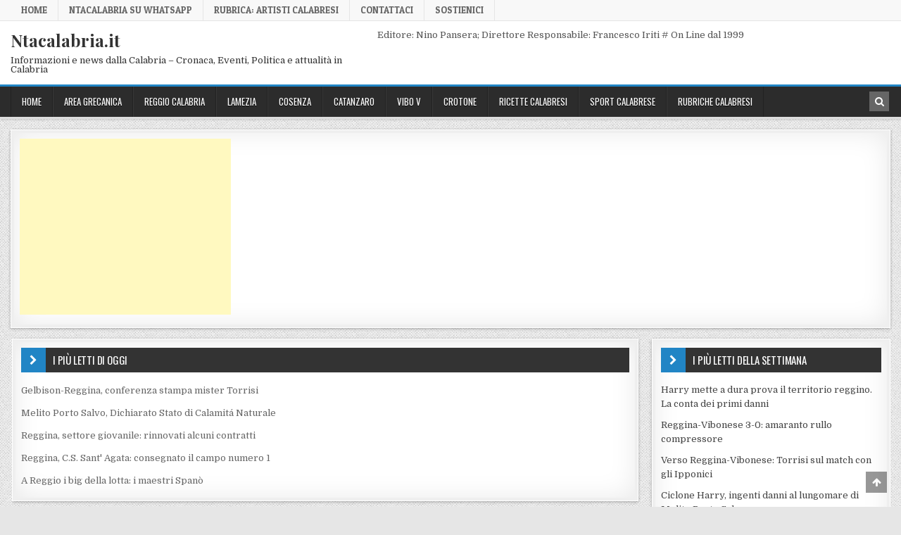

--- FILE ---
content_type: text/html; charset=UTF-8
request_url: https://www.ntacalabria.it/2012/05
body_size: 19883
content:
<!DOCTYPE html>
<html lang="it-IT">
<head>
<meta charset="UTF-8">
<meta name="viewport" content="width=device-width, initial-scale=1, maximum-scale=1">
<link rel="profile" href="http://gmpg.org/xfn/11">
<link rel="pingback" href="https://www.ntacalabria.it/xmlrpc.php">
<meta name='robots' content='noindex, follow' />
	<style>img:is([sizes="auto" i], [sizes^="auto," i]) { contain-intrinsic-size: 3000px 1500px }</style>
	
	<!-- This site is optimized with the Yoast SEO plugin v26.7 - https://yoast.com/wordpress/plugins/seo/ -->
	<title>Maggio 2012 - Ntacalabria.it</title>
	<meta property="og:locale" content="it_IT" />
	<meta property="og:type" content="website" />
	<meta property="og:title" content="Maggio 2012 - Ntacalabria.it" />
	<meta property="og:url" content="https://www.ntacalabria.it/2012/05" />
	<meta property="og:site_name" content="Ntacalabria.it" />
	<meta property="og:image" content="https://www.ntacalabria.it/wp-content/uploads/2014/04/ntacalabria-logo-fb.jpg" />
	<meta property="og:image:width" content="300" />
	<meta property="og:image:height" content="300" />
	<meta property="og:image:type" content="image/jpeg" />
	<script type="application/ld+json" class="yoast-schema-graph">{"@context":"https://schema.org","@graph":[{"@type":"CollectionPage","@id":"https://www.ntacalabria.it/2012/05","url":"https://www.ntacalabria.it/2012/05","name":"Maggio 2012 - Ntacalabria.it","isPartOf":{"@id":"https://www.ntacalabria.it/#website"},"primaryImageOfPage":{"@id":"https://www.ntacalabria.it/2012/05#primaryimage"},"image":{"@id":"https://www.ntacalabria.it/2012/05#primaryimage"},"thumbnailUrl":"https://www.ntacalabria.it/wp-content/uploads/2010/07/regione-calabria6.gif","inLanguage":"it-IT"},{"@type":"ImageObject","inLanguage":"it-IT","@id":"https://www.ntacalabria.it/2012/05#primaryimage","url":"https://www.ntacalabria.it/wp-content/uploads/2010/07/regione-calabria6.gif","contentUrl":"https://www.ntacalabria.it/wp-content/uploads/2010/07/regione-calabria6.gif","width":"236","height":"236","caption":"regione-calabria"},{"@type":"WebSite","@id":"https://www.ntacalabria.it/#website","url":"https://www.ntacalabria.it/","name":"Ntacalabria.it","description":"Informazioni e news dalla Calabria - Cronaca, Eventi, Politica e attualità in Calabria","alternateName":"Notizie ed informazioni dalla Calabria","potentialAction":[{"@type":"SearchAction","target":{"@type":"EntryPoint","urlTemplate":"https://www.ntacalabria.it/?s={search_term_string}"},"query-input":{"@type":"PropertyValueSpecification","valueRequired":true,"valueName":"search_term_string"}}],"inLanguage":"it-IT"}]}</script>
	<!-- / Yoast SEO plugin. -->


<link rel='dns-prefetch' href='//www.googletagmanager.com' />
<link rel='dns-prefetch' href='//fonts.googleapis.com' />
<link rel="alternate" type="application/rss+xml" title="Ntacalabria.it &raquo; Feed" href="https://www.ntacalabria.it/feed" />
<link rel="alternate" type="application/rss+xml" title="Ntacalabria.it &raquo; Feed dei commenti" href="https://www.ntacalabria.it/comments/feed" />
<script type="text/javascript">
/* <![CDATA[ */
window._wpemojiSettings = {"baseUrl":"https:\/\/s.w.org\/images\/core\/emoji\/16.0.1\/72x72\/","ext":".png","svgUrl":"https:\/\/s.w.org\/images\/core\/emoji\/16.0.1\/svg\/","svgExt":".svg","source":{"concatemoji":"https:\/\/www.ntacalabria.it\/wp-includes\/js\/wp-emoji-release.min.js?ver=6.8.3"}};
/*! This file is auto-generated */
!function(s,n){var o,i,e;function c(e){try{var t={supportTests:e,timestamp:(new Date).valueOf()};sessionStorage.setItem(o,JSON.stringify(t))}catch(e){}}function p(e,t,n){e.clearRect(0,0,e.canvas.width,e.canvas.height),e.fillText(t,0,0);var t=new Uint32Array(e.getImageData(0,0,e.canvas.width,e.canvas.height).data),a=(e.clearRect(0,0,e.canvas.width,e.canvas.height),e.fillText(n,0,0),new Uint32Array(e.getImageData(0,0,e.canvas.width,e.canvas.height).data));return t.every(function(e,t){return e===a[t]})}function u(e,t){e.clearRect(0,0,e.canvas.width,e.canvas.height),e.fillText(t,0,0);for(var n=e.getImageData(16,16,1,1),a=0;a<n.data.length;a++)if(0!==n.data[a])return!1;return!0}function f(e,t,n,a){switch(t){case"flag":return n(e,"\ud83c\udff3\ufe0f\u200d\u26a7\ufe0f","\ud83c\udff3\ufe0f\u200b\u26a7\ufe0f")?!1:!n(e,"\ud83c\udde8\ud83c\uddf6","\ud83c\udde8\u200b\ud83c\uddf6")&&!n(e,"\ud83c\udff4\udb40\udc67\udb40\udc62\udb40\udc65\udb40\udc6e\udb40\udc67\udb40\udc7f","\ud83c\udff4\u200b\udb40\udc67\u200b\udb40\udc62\u200b\udb40\udc65\u200b\udb40\udc6e\u200b\udb40\udc67\u200b\udb40\udc7f");case"emoji":return!a(e,"\ud83e\udedf")}return!1}function g(e,t,n,a){var r="undefined"!=typeof WorkerGlobalScope&&self instanceof WorkerGlobalScope?new OffscreenCanvas(300,150):s.createElement("canvas"),o=r.getContext("2d",{willReadFrequently:!0}),i=(o.textBaseline="top",o.font="600 32px Arial",{});return e.forEach(function(e){i[e]=t(o,e,n,a)}),i}function t(e){var t=s.createElement("script");t.src=e,t.defer=!0,s.head.appendChild(t)}"undefined"!=typeof Promise&&(o="wpEmojiSettingsSupports",i=["flag","emoji"],n.supports={everything:!0,everythingExceptFlag:!0},e=new Promise(function(e){s.addEventListener("DOMContentLoaded",e,{once:!0})}),new Promise(function(t){var n=function(){try{var e=JSON.parse(sessionStorage.getItem(o));if("object"==typeof e&&"number"==typeof e.timestamp&&(new Date).valueOf()<e.timestamp+604800&&"object"==typeof e.supportTests)return e.supportTests}catch(e){}return null}();if(!n){if("undefined"!=typeof Worker&&"undefined"!=typeof OffscreenCanvas&&"undefined"!=typeof URL&&URL.createObjectURL&&"undefined"!=typeof Blob)try{var e="postMessage("+g.toString()+"("+[JSON.stringify(i),f.toString(),p.toString(),u.toString()].join(",")+"));",a=new Blob([e],{type:"text/javascript"}),r=new Worker(URL.createObjectURL(a),{name:"wpTestEmojiSupports"});return void(r.onmessage=function(e){c(n=e.data),r.terminate(),t(n)})}catch(e){}c(n=g(i,f,p,u))}t(n)}).then(function(e){for(var t in e)n.supports[t]=e[t],n.supports.everything=n.supports.everything&&n.supports[t],"flag"!==t&&(n.supports.everythingExceptFlag=n.supports.everythingExceptFlag&&n.supports[t]);n.supports.everythingExceptFlag=n.supports.everythingExceptFlag&&!n.supports.flag,n.DOMReady=!1,n.readyCallback=function(){n.DOMReady=!0}}).then(function(){return e}).then(function(){var e;n.supports.everything||(n.readyCallback(),(e=n.source||{}).concatemoji?t(e.concatemoji):e.wpemoji&&e.twemoji&&(t(e.twemoji),t(e.wpemoji)))}))}((window,document),window._wpemojiSettings);
/* ]]> */
</script>
<style id='wp-emoji-styles-inline-css' type='text/css'>

	img.wp-smiley, img.emoji {
		display: inline !important;
		border: none !important;
		box-shadow: none !important;
		height: 1em !important;
		width: 1em !important;
		margin: 0 0.07em !important;
		vertical-align: -0.1em !important;
		background: none !important;
		padding: 0 !important;
	}
</style>
<link rel='stylesheet' id='wp-block-library-css' href='https://www.ntacalabria.it/wp-includes/css/dist/block-library/style.min.css?ver=6.8.3' type='text/css' media='all' />
<style id='classic-theme-styles-inline-css' type='text/css'>
/*! This file is auto-generated */
.wp-block-button__link{color:#fff;background-color:#32373c;border-radius:9999px;box-shadow:none;text-decoration:none;padding:calc(.667em + 2px) calc(1.333em + 2px);font-size:1.125em}.wp-block-file__button{background:#32373c;color:#fff;text-decoration:none}
</style>
<style id='global-styles-inline-css' type='text/css'>
:root{--wp--preset--aspect-ratio--square: 1;--wp--preset--aspect-ratio--4-3: 4/3;--wp--preset--aspect-ratio--3-4: 3/4;--wp--preset--aspect-ratio--3-2: 3/2;--wp--preset--aspect-ratio--2-3: 2/3;--wp--preset--aspect-ratio--16-9: 16/9;--wp--preset--aspect-ratio--9-16: 9/16;--wp--preset--color--black: #000000;--wp--preset--color--cyan-bluish-gray: #abb8c3;--wp--preset--color--white: #ffffff;--wp--preset--color--pale-pink: #f78da7;--wp--preset--color--vivid-red: #cf2e2e;--wp--preset--color--luminous-vivid-orange: #ff6900;--wp--preset--color--luminous-vivid-amber: #fcb900;--wp--preset--color--light-green-cyan: #7bdcb5;--wp--preset--color--vivid-green-cyan: #00d084;--wp--preset--color--pale-cyan-blue: #8ed1fc;--wp--preset--color--vivid-cyan-blue: #0693e3;--wp--preset--color--vivid-purple: #9b51e0;--wp--preset--gradient--vivid-cyan-blue-to-vivid-purple: linear-gradient(135deg,rgba(6,147,227,1) 0%,rgb(155,81,224) 100%);--wp--preset--gradient--light-green-cyan-to-vivid-green-cyan: linear-gradient(135deg,rgb(122,220,180) 0%,rgb(0,208,130) 100%);--wp--preset--gradient--luminous-vivid-amber-to-luminous-vivid-orange: linear-gradient(135deg,rgba(252,185,0,1) 0%,rgba(255,105,0,1) 100%);--wp--preset--gradient--luminous-vivid-orange-to-vivid-red: linear-gradient(135deg,rgba(255,105,0,1) 0%,rgb(207,46,46) 100%);--wp--preset--gradient--very-light-gray-to-cyan-bluish-gray: linear-gradient(135deg,rgb(238,238,238) 0%,rgb(169,184,195) 100%);--wp--preset--gradient--cool-to-warm-spectrum: linear-gradient(135deg,rgb(74,234,220) 0%,rgb(151,120,209) 20%,rgb(207,42,186) 40%,rgb(238,44,130) 60%,rgb(251,105,98) 80%,rgb(254,248,76) 100%);--wp--preset--gradient--blush-light-purple: linear-gradient(135deg,rgb(255,206,236) 0%,rgb(152,150,240) 100%);--wp--preset--gradient--blush-bordeaux: linear-gradient(135deg,rgb(254,205,165) 0%,rgb(254,45,45) 50%,rgb(107,0,62) 100%);--wp--preset--gradient--luminous-dusk: linear-gradient(135deg,rgb(255,203,112) 0%,rgb(199,81,192) 50%,rgb(65,88,208) 100%);--wp--preset--gradient--pale-ocean: linear-gradient(135deg,rgb(255,245,203) 0%,rgb(182,227,212) 50%,rgb(51,167,181) 100%);--wp--preset--gradient--electric-grass: linear-gradient(135deg,rgb(202,248,128) 0%,rgb(113,206,126) 100%);--wp--preset--gradient--midnight: linear-gradient(135deg,rgb(2,3,129) 0%,rgb(40,116,252) 100%);--wp--preset--font-size--small: 13px;--wp--preset--font-size--medium: 20px;--wp--preset--font-size--large: 36px;--wp--preset--font-size--x-large: 42px;--wp--preset--spacing--20: 0.44rem;--wp--preset--spacing--30: 0.67rem;--wp--preset--spacing--40: 1rem;--wp--preset--spacing--50: 1.5rem;--wp--preset--spacing--60: 2.25rem;--wp--preset--spacing--70: 3.38rem;--wp--preset--spacing--80: 5.06rem;--wp--preset--shadow--natural: 6px 6px 9px rgba(0, 0, 0, 0.2);--wp--preset--shadow--deep: 12px 12px 50px rgba(0, 0, 0, 0.4);--wp--preset--shadow--sharp: 6px 6px 0px rgba(0, 0, 0, 0.2);--wp--preset--shadow--outlined: 6px 6px 0px -3px rgba(255, 255, 255, 1), 6px 6px rgba(0, 0, 0, 1);--wp--preset--shadow--crisp: 6px 6px 0px rgba(0, 0, 0, 1);}:where(.is-layout-flex){gap: 0.5em;}:where(.is-layout-grid){gap: 0.5em;}body .is-layout-flex{display: flex;}.is-layout-flex{flex-wrap: wrap;align-items: center;}.is-layout-flex > :is(*, div){margin: 0;}body .is-layout-grid{display: grid;}.is-layout-grid > :is(*, div){margin: 0;}:where(.wp-block-columns.is-layout-flex){gap: 2em;}:where(.wp-block-columns.is-layout-grid){gap: 2em;}:where(.wp-block-post-template.is-layout-flex){gap: 1.25em;}:where(.wp-block-post-template.is-layout-grid){gap: 1.25em;}.has-black-color{color: var(--wp--preset--color--black) !important;}.has-cyan-bluish-gray-color{color: var(--wp--preset--color--cyan-bluish-gray) !important;}.has-white-color{color: var(--wp--preset--color--white) !important;}.has-pale-pink-color{color: var(--wp--preset--color--pale-pink) !important;}.has-vivid-red-color{color: var(--wp--preset--color--vivid-red) !important;}.has-luminous-vivid-orange-color{color: var(--wp--preset--color--luminous-vivid-orange) !important;}.has-luminous-vivid-amber-color{color: var(--wp--preset--color--luminous-vivid-amber) !important;}.has-light-green-cyan-color{color: var(--wp--preset--color--light-green-cyan) !important;}.has-vivid-green-cyan-color{color: var(--wp--preset--color--vivid-green-cyan) !important;}.has-pale-cyan-blue-color{color: var(--wp--preset--color--pale-cyan-blue) !important;}.has-vivid-cyan-blue-color{color: var(--wp--preset--color--vivid-cyan-blue) !important;}.has-vivid-purple-color{color: var(--wp--preset--color--vivid-purple) !important;}.has-black-background-color{background-color: var(--wp--preset--color--black) !important;}.has-cyan-bluish-gray-background-color{background-color: var(--wp--preset--color--cyan-bluish-gray) !important;}.has-white-background-color{background-color: var(--wp--preset--color--white) !important;}.has-pale-pink-background-color{background-color: var(--wp--preset--color--pale-pink) !important;}.has-vivid-red-background-color{background-color: var(--wp--preset--color--vivid-red) !important;}.has-luminous-vivid-orange-background-color{background-color: var(--wp--preset--color--luminous-vivid-orange) !important;}.has-luminous-vivid-amber-background-color{background-color: var(--wp--preset--color--luminous-vivid-amber) !important;}.has-light-green-cyan-background-color{background-color: var(--wp--preset--color--light-green-cyan) !important;}.has-vivid-green-cyan-background-color{background-color: var(--wp--preset--color--vivid-green-cyan) !important;}.has-pale-cyan-blue-background-color{background-color: var(--wp--preset--color--pale-cyan-blue) !important;}.has-vivid-cyan-blue-background-color{background-color: var(--wp--preset--color--vivid-cyan-blue) !important;}.has-vivid-purple-background-color{background-color: var(--wp--preset--color--vivid-purple) !important;}.has-black-border-color{border-color: var(--wp--preset--color--black) !important;}.has-cyan-bluish-gray-border-color{border-color: var(--wp--preset--color--cyan-bluish-gray) !important;}.has-white-border-color{border-color: var(--wp--preset--color--white) !important;}.has-pale-pink-border-color{border-color: var(--wp--preset--color--pale-pink) !important;}.has-vivid-red-border-color{border-color: var(--wp--preset--color--vivid-red) !important;}.has-luminous-vivid-orange-border-color{border-color: var(--wp--preset--color--luminous-vivid-orange) !important;}.has-luminous-vivid-amber-border-color{border-color: var(--wp--preset--color--luminous-vivid-amber) !important;}.has-light-green-cyan-border-color{border-color: var(--wp--preset--color--light-green-cyan) !important;}.has-vivid-green-cyan-border-color{border-color: var(--wp--preset--color--vivid-green-cyan) !important;}.has-pale-cyan-blue-border-color{border-color: var(--wp--preset--color--pale-cyan-blue) !important;}.has-vivid-cyan-blue-border-color{border-color: var(--wp--preset--color--vivid-cyan-blue) !important;}.has-vivid-purple-border-color{border-color: var(--wp--preset--color--vivid-purple) !important;}.has-vivid-cyan-blue-to-vivid-purple-gradient-background{background: var(--wp--preset--gradient--vivid-cyan-blue-to-vivid-purple) !important;}.has-light-green-cyan-to-vivid-green-cyan-gradient-background{background: var(--wp--preset--gradient--light-green-cyan-to-vivid-green-cyan) !important;}.has-luminous-vivid-amber-to-luminous-vivid-orange-gradient-background{background: var(--wp--preset--gradient--luminous-vivid-amber-to-luminous-vivid-orange) !important;}.has-luminous-vivid-orange-to-vivid-red-gradient-background{background: var(--wp--preset--gradient--luminous-vivid-orange-to-vivid-red) !important;}.has-very-light-gray-to-cyan-bluish-gray-gradient-background{background: var(--wp--preset--gradient--very-light-gray-to-cyan-bluish-gray) !important;}.has-cool-to-warm-spectrum-gradient-background{background: var(--wp--preset--gradient--cool-to-warm-spectrum) !important;}.has-blush-light-purple-gradient-background{background: var(--wp--preset--gradient--blush-light-purple) !important;}.has-blush-bordeaux-gradient-background{background: var(--wp--preset--gradient--blush-bordeaux) !important;}.has-luminous-dusk-gradient-background{background: var(--wp--preset--gradient--luminous-dusk) !important;}.has-pale-ocean-gradient-background{background: var(--wp--preset--gradient--pale-ocean) !important;}.has-electric-grass-gradient-background{background: var(--wp--preset--gradient--electric-grass) !important;}.has-midnight-gradient-background{background: var(--wp--preset--gradient--midnight) !important;}.has-small-font-size{font-size: var(--wp--preset--font-size--small) !important;}.has-medium-font-size{font-size: var(--wp--preset--font-size--medium) !important;}.has-large-font-size{font-size: var(--wp--preset--font-size--large) !important;}.has-x-large-font-size{font-size: var(--wp--preset--font-size--x-large) !important;}
:where(.wp-block-post-template.is-layout-flex){gap: 1.25em;}:where(.wp-block-post-template.is-layout-grid){gap: 1.25em;}
:where(.wp-block-columns.is-layout-flex){gap: 2em;}:where(.wp-block-columns.is-layout-grid){gap: 2em;}
:root :where(.wp-block-pullquote){font-size: 1.5em;line-height: 1.6;}
</style>
<link rel='stylesheet' id='finewp-maincss-css' href='https://www.ntacalabria.it/wp-content/themes/finewp/style.css' type='text/css' media='all' />
<link rel='stylesheet' id='font-awesome-css' href='https://www.ntacalabria.it/wp-content/themes/finewp/assets/css/font-awesome.min.css' type='text/css' media='all' />
<link rel='stylesheet' id='finewp-webfont-css' href='//fonts.googleapis.com/css?family=Playfair+Display:400,400i,700,700i|Domine:400,700|Oswald:400,700|Patua+One&#038;display=swap' type='text/css' media='all' />
<link rel='stylesheet' id='recent-posts-widget-with-thumbnails-public-style-css' href='https://www.ntacalabria.it/wp-content/plugins/recent-posts-widget-with-thumbnails/public.css?ver=7.1.1' type='text/css' media='all' />
<script type="text/javascript" src="https://www.ntacalabria.it/wp-includes/js/jquery/jquery.min.js?ver=3.7.1" id="jquery-core-js"></script>
<script type="text/javascript" src="https://www.ntacalabria.it/wp-includes/js/jquery/jquery-migrate.min.js?ver=3.4.1" id="jquery-migrate-js"></script>
<script type="text/javascript" id="jquery-js-after">
/* <![CDATA[ */
jQuery(document).ready(function() {
	jQuery(".6f0d9370b0357a878934cf451c76fb21").click(function() {
		jQuery.post(
			"https://www.ntacalabria.it/wp-admin/admin-ajax.php", {
				"action": "quick_adsense_onpost_ad_click",
				"quick_adsense_onpost_ad_index": jQuery(this).attr("data-index"),
				"quick_adsense_nonce": "347221f2c9",
			}, function(response) { }
		);
	});
});
/* ]]> */
</script>

<!-- Snippet del tag Google (gtag.js) aggiunto da Site Kit -->
<!-- Snippet Google Analytics aggiunto da Site Kit -->
<script type="text/javascript" src="https://www.googletagmanager.com/gtag/js?id=GT-WVRKNM2" id="google_gtagjs-js" async></script>
<script type="text/javascript" id="google_gtagjs-js-after">
/* <![CDATA[ */
window.dataLayer = window.dataLayer || [];function gtag(){dataLayer.push(arguments);}
gtag("set","linker",{"domains":["www.ntacalabria.it"]});
gtag("js", new Date());
gtag("set", "developer_id.dZTNiMT", true);
gtag("config", "GT-WVRKNM2");
 window._googlesitekit = window._googlesitekit || {}; window._googlesitekit.throttledEvents = []; window._googlesitekit.gtagEvent = (name, data) => { var key = JSON.stringify( { name, data } ); if ( !! window._googlesitekit.throttledEvents[ key ] ) { return; } window._googlesitekit.throttledEvents[ key ] = true; setTimeout( () => { delete window._googlesitekit.throttledEvents[ key ]; }, 5 ); gtag( "event", name, { ...data, event_source: "site-kit" } ); }; 
/* ]]> */
</script>
<link rel="https://api.w.org/" href="https://www.ntacalabria.it/wp-json/" /><link rel="EditURI" type="application/rsd+xml" title="RSD" href="https://www.ntacalabria.it/xmlrpc.php?rsd" />
<meta name="generator" content="WordPress 6.8.3" />
<meta name="generator" content="Site Kit by Google 1.170.0" /><link id='MediaRSS' rel='alternate' type='application/rss+xml' title='NextGEN Gallery RSS Feed' href='https://www.ntacalabria.it/wp-content/plugins/nextgen-gallery/src/Legacy/xml/media-rss.php' />

<!-- Meta tag Google AdSense aggiunti da Site Kit -->
<meta name="google-adsense-platform-account" content="ca-host-pub-2644536267352236">
<meta name="google-adsense-platform-domain" content="sitekit.withgoogle.com">
<!-- Fine dei meta tag Google AdSense aggiunti da Site Kit -->
<style type="text/css" id="custom-background-css">
body.custom-background { background-image: url("https://www.ntacalabria.it/wp-content/themes/finewp/assets/images/background.png"); background-position: left top; background-size: auto; background-repeat: repeat; background-attachment: fixed; }
</style>
	<link rel="icon" href="https://www.ntacalabria.it/wp-content/uploads/2013/10/cropped-ntacalabria-logo-32x32.jpg" sizes="32x32" />
<link rel="icon" href="https://www.ntacalabria.it/wp-content/uploads/2013/10/cropped-ntacalabria-logo-192x192.jpg" sizes="192x192" />
<link rel="apple-touch-icon" href="https://www.ntacalabria.it/wp-content/uploads/2013/10/cropped-ntacalabria-logo-180x180.jpg" />
<meta name="msapplication-TileImage" content="https://www.ntacalabria.it/wp-content/uploads/2013/10/cropped-ntacalabria-logo-270x270.jpg" />
</head>

<body class="archive date custom-background wp-theme-finewp finewp-animated finewp-fadein finewp-group-blog finewp-site-archive" id="finewp-site-body" itemscope="itemscope" itemtype="http://schema.org/WebPage">
<a class="skip-link screen-reader-text" href="#finewp-posts-wrapper">Skip to content</a>

<div class="finewp-container finewp-secondary-menu-container clearfix">
<div class="finewp-secondary-menu-container-inside clearfix">
<nav class="finewp-secondary-nav" id="finewp-secondary-navigation" itemscope="itemscope" itemtype="http://schema.org/SiteNavigationElement" role="navigation" aria-label="Secondary Menu">
<div class="finewp-outer-wrapper">
<button class="finewp-secondary-responsive-menu-icon" aria-controls="finewp-menu-secondary-navigation" aria-expanded="false">Menu</button>
<ul id="finewp-menu-secondary-navigation" class="finewp-secondary-nav-menu finewp-menu-secondary"><li id="menu-item-303529" class="menu-item menu-item-type-custom menu-item-object-custom menu-item-home menu-item-303529"><a href="https://www.ntacalabria.it" title="home ntcalabria.it">Home</a></li>
<li id="menu-item-266201" class="menu-item menu-item-type-post_type menu-item-object-page menu-item-266201"><a href="https://www.ntacalabria.it/ntacalabria-su-whatsapp">NtaCalabria su WhatsApp</a></li>
<li id="menu-item-304803" class="menu-item menu-item-type-post_type menu-item-object-page menu-item-304803"><a href="https://www.ntacalabria.it/rubrica-artisti-calabresi">Rubrica: Artisti Calabresi</a></li>
<li id="menu-item-266222" class="menu-item menu-item-type-post_type menu-item-object-page menu-item-266222"><a href="https://www.ntacalabria.it/contattaci">Contattaci</a></li>
<li id="menu-item-305801" class="menu-item menu-item-type-post_type menu-item-object-page menu-item-305801"><a href="https://www.ntacalabria.it/sostienici">Sostienici</a></li>
</ul></div>
</nav>
</div>
</div>

<div class="finewp-container" id="finewp-header" itemscope="itemscope" itemtype="http://schema.org/WPHeader" role="banner">
<div class="finewp-head-content clearfix" id="finewp-head-content">


<div class="finewp-outer-wrapper">
<div class="finewp-header-inside clearfix">

<div id="finewp-logo">
    <div class="site-branding">
                  <p class="finewp-site-title"><a href="https://www.ntacalabria.it/" rel="home">Ntacalabria.it</a></p>
            <p class="finewp-site-description"><span>Informazioni e news dalla Calabria &#8211; Cronaca, Eventi, Politica e attualità in Calabria</span></p>
        </div>
</div><!--/#finewp-logo -->

<div class="finewp-header-banner">
<div id="text-141" class="finewp-header-widget widget widget_text">			<div class="textwidget">Editore: Nino Pansera; Direttore Responsabile: Francesco Iriti # On Line dal 1999</div>
		</div></div><!--/.finewp-header-banner -->

</div>
</div>

</div><!--/#finewp-head-content -->
</div><!--/#finewp-header -->

<div class="finewp-container finewp-primary-menu-container clearfix">
<div class="finewp-primary-menu-container-inside clearfix">
<nav class="finewp-primary-nav" id="finewp-primary-navigation" itemscope="itemscope" itemtype="http://schema.org/SiteNavigationElement" role="navigation" aria-label="Primary Menu">
<div class="finewp-outer-wrapper">
<button class="finewp-primary-responsive-menu-icon" aria-controls="finewp-menu-primary-navigation" aria-expanded="false">Menu</button>
<ul id="finewp-menu-primary-navigation" class="finewp-primary-nav-menu finewp-menu-primary"><li id="menu-item-251891" class="menu-item menu-item-type-custom menu-item-object-custom menu-item-home menu-item-251891"><a href="http://www.ntacalabria.it" title="Notizia in Calabria">Home</a></li>
<li id="menu-item-251822" class="menu-item menu-item-type-taxonomy menu-item-object-category menu-item-has-children menu-item-251822"><a href="https://www.ntacalabria.it/category/area-grecanica">Area Grecanica</a>
<ul class="sub-menu">
	<li id="menu-item-321280" class="menu-item menu-item-type-custom menu-item-object-custom menu-item-321280"><a href="https://www.ntacalabria.it/tag/melito">Melito PS</a></li>
	<li id="menu-item-321275" class="menu-item menu-item-type-custom menu-item-object-custom menu-item-321275"><a href="https://www.ntacalabria.it/tag/condofuri">Condofuri</a></li>
	<li id="menu-item-321281" class="menu-item menu-item-type-custom menu-item-object-custom menu-item-321281"><a href="https://www.ntacalabria.it/tag/bova-marina">Bova M</a></li>
	<li id="menu-item-321282" class="menu-item menu-item-type-custom menu-item-object-custom menu-item-321282"><a href="https://www.ntacalabria.it/tag/roghudi">Roghudi</a></li>
	<li id="menu-item-321283" class="menu-item menu-item-type-custom menu-item-object-custom menu-item-321283"><a href="https://www.ntacalabria.it/tag/roccaforte-del-greco">Roccaforte del Greco</a></li>
	<li id="menu-item-321284" class="menu-item menu-item-type-custom menu-item-object-custom menu-item-321284"><a href="https://www.ntacalabria.it/tag/bova">Bova</a></li>
	<li id="menu-item-321336" class="menu-item menu-item-type-custom menu-item-object-custom menu-item-321336"><a href="https://www.ntacalabria.it/tag/bagaladi">Bagaladi</a></li>
	<li id="menu-item-321285" class="menu-item menu-item-type-custom menu-item-object-custom menu-item-321285"><a href="https://www.ntacalabria.it/tag/brancaleone">Brancaleone</a></li>
</ul>
</li>
<li id="menu-item-251818" class="menu-item menu-item-type-taxonomy menu-item-object-category menu-item-251818"><a href="https://www.ntacalabria.it/category/reggio-calabria">Reggio Calabria</a></li>
<li id="menu-item-251825" class="menu-item menu-item-type-taxonomy menu-item-object-category menu-item-251825"><a href="https://www.ntacalabria.it/category/lamezia-terme">Lamezia</a></li>
<li id="menu-item-251819" class="menu-item menu-item-type-taxonomy menu-item-object-category menu-item-251819"><a href="https://www.ntacalabria.it/category/cosenza">Cosenza</a></li>
<li id="menu-item-251820" class="menu-item menu-item-type-taxonomy menu-item-object-category menu-item-251820"><a href="https://www.ntacalabria.it/category/catanzaro">Catanzaro</a></li>
<li id="menu-item-251823" class="menu-item menu-item-type-taxonomy menu-item-object-category menu-item-251823"><a href="https://www.ntacalabria.it/category/vibo-valentia">Vibo V</a></li>
<li id="menu-item-321262" class="menu-item menu-item-type-taxonomy menu-item-object-category menu-item-321262"><a href="https://www.ntacalabria.it/category/crotone">Crotone</a></li>
<li id="menu-item-295688" class="menu-item menu-item-type-taxonomy menu-item-object-category menu-item-has-children menu-item-295688"><a href="https://www.ntacalabria.it/category/ricette-calabresi">Ricette calabresi</a>
<ul class="sub-menu">
	<li id="menu-item-295689" class="menu-item menu-item-type-taxonomy menu-item-object-category menu-item-295689"><a href="https://www.ntacalabria.it/category/ricette-calabresi/antipasti">Antipasti</a></li>
	<li id="menu-item-295692" class="menu-item menu-item-type-taxonomy menu-item-object-category menu-item-295692"><a href="https://www.ntacalabria.it/category/ricette-calabresi/primi-piatti">Primi Piatti tipici</a></li>
	<li id="menu-item-295690" class="menu-item menu-item-type-taxonomy menu-item-object-category menu-item-295690"><a href="https://www.ntacalabria.it/category/ricette-calabresi/contorni">Contorni calabresi</a></li>
	<li id="menu-item-295691" class="menu-item menu-item-type-taxonomy menu-item-object-category menu-item-295691"><a href="https://www.ntacalabria.it/category/ricette-calabresi/dolci">Dolci tipici</a></li>
</ul>
</li>
<li id="menu-item-301715" class="menu-item menu-item-type-taxonomy menu-item-object-category menu-item-has-children menu-item-301715"><a href="https://www.ntacalabria.it/category/sport-calabrese">Sport calabrese</a>
<ul class="sub-menu">
	<li id="menu-item-321264" class="menu-item menu-item-type-taxonomy menu-item-object-category menu-item-321264"><a href="https://www.ntacalabria.it/category/sport-calabrese/calcio">Calcio</a></li>
	<li id="menu-item-321266" class="menu-item menu-item-type-taxonomy menu-item-object-category menu-item-321266"><a href="https://www.ntacalabria.it/category/sport-calabrese/pallavolo">Pallavolo</a></li>
	<li id="menu-item-321267" class="menu-item menu-item-type-taxonomy menu-item-object-category menu-item-321267"><a href="https://www.ntacalabria.it/category/sport-calabrese/basket-calabria">Basket</a></li>
</ul>
</li>
<li id="menu-item-307748" class="menu-item menu-item-type-taxonomy menu-item-object-category menu-item-has-children menu-item-307748"><a href="https://www.ntacalabria.it/category/rubriche">Rubriche calabresi</a>
<ul class="sub-menu">
	<li id="menu-item-321271" class="menu-item menu-item-type-taxonomy menu-item-object-category menu-item-321271"><a href="https://www.ntacalabria.it/category/rubriche/agricoltura">Agricoltura calabrese</a></li>
	<li id="menu-item-321269" class="menu-item menu-item-type-taxonomy menu-item-object-category menu-item-321269"><a href="https://www.ntacalabria.it/category/cultura/detti">Detti calabresi</a></li>
	<li id="menu-item-321273" class="menu-item menu-item-type-taxonomy menu-item-object-category menu-item-321273"><a href="https://www.ntacalabria.it/category/rubriche/musica-calabrese">Musica calabrese</a></li>
	<li id="menu-item-321270" class="menu-item menu-item-type-taxonomy menu-item-object-category menu-item-321270"><a href="https://www.ntacalabria.it/category/cultura/poesia">Poesia dialettale calabrese</a></li>
	<li id="menu-item-321268" class="menu-item menu-item-type-taxonomy menu-item-object-category menu-item-321268"><a href="https://www.ntacalabria.it/category/rubriche/satira-calabrese">Satira calabrese</a></li>
	<li id="menu-item-321274" class="menu-item menu-item-type-taxonomy menu-item-object-category menu-item-321274"><a href="https://www.ntacalabria.it/category/rubriche/significato-di">Significato delle parole</a></li>
	<li id="menu-item-321272" class="menu-item menu-item-type-taxonomy menu-item-object-category menu-item-321272"><a href="https://www.ntacalabria.it/category/rubriche/tarantelle">Tarantelle calabresi</a></li>
</ul>
</li>
</ul>
<div class="finewp-top-social-icons clearfix" aria-label="Header Social Icons">
                                        <a href="#" class="finewp-social-icon-search" aria-label="Search Button in Header"><i class="fa fa-search" aria-hidden="true" title="Search"></i></a>
</div>

</div>
</nav>
</div>
</div>

<div id="finewp-search-overlay-wrap" class="finewp-search-overlay">
  <button class="finewp-search-closebtn" aria-label="Close Search"><i class="fa fa-times" aria-hidden="true" title="Close Search"></i></button>
  <div class="finewp-search-overlay-content">
    <form role="search" aria-label="Overlay Search Box" method="get" class="search-form" action="https://www.ntacalabria.it/">
				<label>
					<span class="screen-reader-text">Ricerca per:</span>
					<input type="search" class="search-field" placeholder="Cerca &hellip;" value="" name="s" />
				</label>
				<input type="submit" class="search-submit" value="Cerca" />
			</form>  </div>
</div>


<div class="finewp-outer-wrapper">

<div class="finewp-top-wrapper-outer clearfix">
<div class="finewp-featured-posts-area finewp-top-wrapper clearfix">

<div id="custom_html-2" class="widget_text finewp-main-widget finewp-box widget widget_custom_html"><div class="widget_text finewp-main-widget-inside finewp-box-inside"><div class="textwidget custom-html-widget"><script async src="//pagead2.googlesyndication.com/pagead/js/adsbygoogle.js"></script>
<!-- nta.it 300 calabria -->
<ins class="adsbygoogle"
     style="display:inline-block;width:300px;height:250px"
     data-ad-client="ca-pub-8817629933841680"
     data-ad-slot="9780947223"></ins>
<script>
(adsbygoogle = window.adsbygoogle || []).push({});
</script></div></div></div></div>
</div>

</div>

<div class="finewp-outer-wrapper">
<div class="finewp-container clearfix" id="finewp-wrapper">
<div class="finewp-content-wrapper clearfix" id="finewp-content-wrapper">
<div class="finewp-main-wrapper clearfix" id="finewp-main-wrapper" itemscope="itemscope" itemtype="http://schema.org/Blog" role="main">
<div class="theiaStickySidebar">
<div class="finewp-main-wrapper-inside clearfix">


<div class="finewp-featured-posts-area finewp-featured-posts-area-top clearfix">

<div id="mostreadpostswidget-7" class="finewp-main-widget finewp-box widget widget_mostreadpostswidget"><div class="finewp-main-widget-inside finewp-box-inside"><h2 class="finewp-widget-title"><span>I PIÙ LETTI DI OGGI</span></h2><ul class="mlrp_ul">
        <li><a title="Gelbison-Reggina, conferenza stampa mister Torrisi" href="https://www.ntacalabria.it/sport-calabrese/calcio/gelbison-reggina-conferenza-stampa-mister-torrisi.html">Gelbison-Reggina, conferenza stampa mister Torrisi</a>
					<span class="most_and_least_read_posts_hits"></span>
          
				</li>
        <li><a title="Melito Porto Salvo, Dichiarato Stato di Calamitá Naturale" href="https://www.ntacalabria.it/area-grecanica/melito-porto-salvo-dichiarato-stato-di-calamita-naturale.html">Melito Porto Salvo, Dichiarato Stato di Calamitá Naturale</a>
					<span class="most_and_least_read_posts_hits"></span>
          
				</li>
        <li><a title="Reggina, settore giovanile: rinnovati alcuni contratti" href="https://www.ntacalabria.it/sport-calabrese/calcio/reggina-settore-giovanile-rinnovati-alcuni-contratti.html">Reggina, settore giovanile: rinnovati alcuni contratti</a>
					<span class="most_and_least_read_posts_hits"></span>
          
				</li>
        <li><a title="Reggina, C.S. Sant&apos; Agata: consegnato il campo numero 1" href="https://www.ntacalabria.it/sport-calabrese/calcio/reggina-c-s-sant-agata-consegnato-il-campo-numero-1.html">Reggina, C.S. Sant' Agata: consegnato il campo numero 1</a>
					<span class="most_and_least_read_posts_hits"></span>
          
				</li>
        <li><a title="A Reggio i big della lotta: i maestri Spanò" href="https://www.ntacalabria.it/reggio-calabria/a-reggio-i-big-della-lotta-i-maestri-spano.html">A Reggio i big della lotta: i maestri Spanò</a>
					<span class="most_and_least_read_posts_hits"></span>
          
				</li></ul>
		<div style="clear:both;"></div></div></div></div>


<div class="finewp-posts-wrapper" id="finewp-posts-wrapper">

<header class="page-header">
<h1 class="page-title">Mese: <span>Maggio 2012</span></h1></header>

<div class="finewp-posts-content">
<div class="finewp-posts-container">


    <div class="finewp-posts">
    <div class="finewp-3-col-sizer"></div>
    <div class="finewp-3-col-gutter"></div>
        
        
<div id="post-79107" class="finewp-grid-post finewp-3-col">
<div class="finewp-grid-post-inside">

            <div class="finewp-grid-post-thumbnail">
        <a href="https://www.ntacalabria.it/calabria/regione-riunione-a-roma-della-commissione-cultura-della-conferenza-delle-regioni-presieduto-dallassessore-caligiuri.html" title="Permanent Link to Regione, riunione a Roma della Commissione cultura della Conferenza delle Regioni presieduto dall’assessore Caligiuri" class="finewp-grid-post-thumbnail-link"><img width="236" height="236" src="https://www.ntacalabria.it/wp-content/uploads/2010/07/regione-calabria6.gif" class="finewp-grid-post-thumbnail-img wp-post-image" alt="regione-calabria" decoding="async" fetchpriority="high" srcset="https://www.ntacalabria.it/wp-content/uploads/2010/07/regione-calabria6.gif 236w, https://www.ntacalabria.it/wp-content/uploads/2010/07/regione-calabria6-50x50.gif 50w, https://www.ntacalabria.it/wp-content/uploads/2010/07/regione-calabria6-70x70.gif 70w, https://www.ntacalabria.it/wp-content/uploads/2010/07/regione-calabria6-55x55.gif 55w" sizes="(max-width: 236px) 100vw, 236px" /></a>
                    <span class="finewp-grid-post-comment-box">
    <a href="https://www.ntacalabria.it/calabria/regione-riunione-a-roma-della-commissione-cultura-della-conferenza-delle-regioni-presieduto-dallassessore-caligiuri.html#respond">Leave a Comment<span class="screen-reader-text"> on Regione, riunione a Roma della Commissione cultura della Conferenza delle Regioni presieduto dall’assessore Caligiuri</span></a>    </span>
                <div class='finewp-grid-post-read-more'><a href="https://www.ntacalabria.it/calabria/regione-riunione-a-roma-della-commissione-cultura-della-conferenza-delle-regioni-presieduto-dallassessore-caligiuri.html">Continue Reading...<span class="screen-reader-text"> Regione, riunione a Roma della Commissione cultura della Conferenza delle Regioni presieduto dall’assessore Caligiuri</span></a></div>    </div>
        
    <div class="finewp-grid-post-details">
    <div class="finewp-grid-post-categories"><span class="screen-reader-text">Posted in </span>Senza categoria</div>
    <h3 class="finewp-grid-post-title"><a href="https://www.ntacalabria.it/calabria/regione-riunione-a-roma-della-commissione-cultura-della-conferenza-delle-regioni-presieduto-dallassessore-caligiuri.html" rel="bookmark">Regione, riunione a Roma della Commissione cultura della Conferenza delle Regioni presieduto dall’assessore Caligiuri</a></h3>
            <div class="finewp-grid-post-footer">
    <div class="finewp-grid-post-footer-inside">
    <span class="finewp-grid-post-author finewp-grid-post-meta"><i class="fa fa-user-circle-o" aria-hidden="true"></i>&nbsp;<span class="screen-reader-text">Posted by </span><a href="https://www.ntacalabria.it/author/cristina">Cristina</a></span>    <span class="finewp-grid-post-date finewp-grid-post-meta"><i class="fa fa-clock-o" aria-hidden="true"></i>&nbsp;<span class="screen-reader-text">Posted on </span>31 Maggio 2012</span>    </div>
    </div>
    
    <div class="finewp-grid-post-snippet"><p>L’assessore regionale alla cultura Mario Caligiuri – informa una nota dell’ufficio stampa della Giunta &#8211; ha presieduto, a Roma, la&#8230;</p>
</div>    </div>

</div>
</div>
    
        
<div id="post-79126" class="finewp-grid-post finewp-3-col">
<div class="finewp-grid-post-inside">

            <div class="finewp-grid-post-thumbnail">
        <a href="https://www.ntacalabria.it/reggio-calabria/siderno-rc-9-condanne-e-4-assolti-contro-esponenti-cosca-commisso.html" title="Permanent Link to Siderno (RC), 9 condanne e 4 assolti contro esponenti cosca Commisso" class="finewp-grid-post-thumbnail-link"><img width="118" height="107" src="https://www.ntacalabria.it/wp-content/uploads/2011/09/flash_news.jpg" class="finewp-grid-post-thumbnail-img wp-post-image" alt="flash-news" decoding="async" /></a>
                    <span class="finewp-grid-post-comment-box">
    <a href="https://www.ntacalabria.it/reggio-calabria/siderno-rc-9-condanne-e-4-assolti-contro-esponenti-cosca-commisso.html#respond">Leave a Comment<span class="screen-reader-text"> on Siderno (RC), 9 condanne e 4 assolti contro esponenti cosca Commisso</span></a>    </span>
                <div class='finewp-grid-post-read-more'><a href="https://www.ntacalabria.it/reggio-calabria/siderno-rc-9-condanne-e-4-assolti-contro-esponenti-cosca-commisso.html">Continue Reading...<span class="screen-reader-text"> Siderno (RC), 9 condanne e 4 assolti contro esponenti cosca Commisso</span></a></div>    </div>
        
    <div class="finewp-grid-post-details">
    <div class="finewp-grid-post-categories"><span class="screen-reader-text">Posted in </span><a href="https://www.ntacalabria.it/category/reggio-calabria" rel="category tag">Reggio Calabria</a></div>
    <h3 class="finewp-grid-post-title"><a href="https://www.ntacalabria.it/reggio-calabria/siderno-rc-9-condanne-e-4-assolti-contro-esponenti-cosca-commisso.html" rel="bookmark">Siderno (RC), 9 condanne e 4 assolti contro esponenti cosca Commisso</a></h3>
            <div class="finewp-grid-post-footer">
    <div class="finewp-grid-post-footer-inside">
    <span class="finewp-grid-post-author finewp-grid-post-meta"><i class="fa fa-user-circle-o" aria-hidden="true"></i>&nbsp;<span class="screen-reader-text">Posted by </span><a href="https://www.ntacalabria.it/author/cristina">Cristina</a></span>    <span class="finewp-grid-post-date finewp-grid-post-meta"><i class="fa fa-clock-o" aria-hidden="true"></i>&nbsp;<span class="screen-reader-text">Posted on </span>31 Maggio 2012</span>    </div>
    </div>
    
    <div class="finewp-grid-post-snippet"><p>Nove persone sono state condannate a pene variabili dai 3 ai 16 anni al termine del processo contro i presunti&#8230;</p>
</div>    </div>

</div>
</div>
    
        
<div id="post-79105" class="finewp-grid-post finewp-3-col">
<div class="finewp-grid-post-inside">

            <div class="finewp-grid-post-thumbnail">
        <a href="https://www.ntacalabria.it/reggio-calabria/reggio-calabria-federazione-italiana-vela-organizza-per-il-2-giugno-la-coppa-della-repubblica.html" title="Permanent Link to Reggio Calabria, Federazione Italiana Vela organizza per il 2 giugno la Coppa della Repubblica" class="finewp-grid-post-thumbnail-link"><img width="369" height="227" src="https://www.ntacalabria.it/wp-content/uploads/2012/05/FIV_ZONA_6.jpg" class="finewp-grid-post-thumbnail-img wp-post-image" alt="FIV" decoding="async" srcset="https://www.ntacalabria.it/wp-content/uploads/2012/05/FIV_ZONA_6.jpg 369w, https://www.ntacalabria.it/wp-content/uploads/2012/05/FIV_ZONA_6-300x184.jpg 300w, https://www.ntacalabria.it/wp-content/uploads/2012/05/FIV_ZONA_6-342x210.jpg 342w" sizes="(max-width: 369px) 100vw, 369px" /></a>
                    <span class="finewp-grid-post-comment-box">
    <a href="https://www.ntacalabria.it/reggio-calabria/reggio-calabria-federazione-italiana-vela-organizza-per-il-2-giugno-la-coppa-della-repubblica.html#respond">Leave a Comment<span class="screen-reader-text"> on Reggio Calabria, Federazione Italiana Vela organizza per il 2 giugno la Coppa della Repubblica</span></a>    </span>
                <div class='finewp-grid-post-read-more'><a href="https://www.ntacalabria.it/reggio-calabria/reggio-calabria-federazione-italiana-vela-organizza-per-il-2-giugno-la-coppa-della-repubblica.html">Continue Reading...<span class="screen-reader-text"> Reggio Calabria, Federazione Italiana Vela organizza per il 2 giugno la Coppa della Repubblica</span></a></div>    </div>
        
    <div class="finewp-grid-post-details">
    <div class="finewp-grid-post-categories"><span class="screen-reader-text">Posted in </span><a href="https://www.ntacalabria.it/category/eventi-calabria" rel="category tag">Eventi</a>&nbsp;<a href="https://www.ntacalabria.it/category/reggio-calabria" rel="category tag">Reggio Calabria</a>&nbsp;<a href="https://www.ntacalabria.it/category/sport-calabrese" rel="category tag">Sport calabrese</a></div>
    <h3 class="finewp-grid-post-title"><a href="https://www.ntacalabria.it/reggio-calabria/reggio-calabria-federazione-italiana-vela-organizza-per-il-2-giugno-la-coppa-della-repubblica.html" rel="bookmark">Reggio Calabria, Federazione Italiana Vela organizza per il 2 giugno la Coppa della Repubblica</a></h3>
            <div class="finewp-grid-post-footer">
    <div class="finewp-grid-post-footer-inside">
    <span class="finewp-grid-post-author finewp-grid-post-meta"><i class="fa fa-user-circle-o" aria-hidden="true"></i>&nbsp;<span class="screen-reader-text">Posted by </span><a href="https://www.ntacalabria.it/author/cristina">Cristina</a></span>    <span class="finewp-grid-post-date finewp-grid-post-meta"><i class="fa fa-clock-o" aria-hidden="true"></i>&nbsp;<span class="screen-reader-text">Posted on </span>31 Maggio 2012</span>    </div>
    </div>
    
    <div class="finewp-grid-post-snippet"><p>Sabato 2 Giugno la Federazione Italiana Vela, comitato sesta zona, organizzerà la Coppa della Repubblica nelle acque antistanti il Lungomare di Reggio Calabria, una regata  crociera  che&#8230;</p>
</div>    </div>

</div>
</div>
    
        
<div id="post-79125" class="finewp-grid-post finewp-3-col">
<div class="finewp-grid-post-inside">

            <div class="finewp-grid-post-thumbnail">
        <a href="https://www.ntacalabria.it/reggio-calabria/borghi-solidali-a-roghudi-nuovo-inaugurazione-mostra-di-fotografia-paesaggi-distanti.html" title="Permanent Link to Borghi Solidali, a Roghudi Nuovo inaugurazione mostra di fotografia &#8220;Paesaggi d&#8217;Istanti&#8221;" class="finewp-grid-post-thumbnail-link"><img width="264" height="83" src="https://www.ntacalabria.it/wp-content/uploads/2012/02/borghi-solidali.jpg" class="finewp-grid-post-thumbnail-img wp-post-image" alt="unomattina borghi solidali" decoding="async" loading="lazy" /></a>
                    <span class="finewp-grid-post-comment-box">
    <a href="https://www.ntacalabria.it/reggio-calabria/borghi-solidali-a-roghudi-nuovo-inaugurazione-mostra-di-fotografia-paesaggi-distanti.html#respond">Leave a Comment<span class="screen-reader-text"> on Borghi Solidali, a Roghudi Nuovo inaugurazione mostra di fotografia &#8220;Paesaggi d&#8217;Istanti&#8221;</span></a>    </span>
                <div class='finewp-grid-post-read-more'><a href="https://www.ntacalabria.it/reggio-calabria/borghi-solidali-a-roghudi-nuovo-inaugurazione-mostra-di-fotografia-paesaggi-distanti.html">Continue Reading...<span class="screen-reader-text"> Borghi Solidali, a Roghudi Nuovo inaugurazione mostra di fotografia &#8220;Paesaggi d&#8217;Istanti&#8221;</span></a></div>    </div>
        
    <div class="finewp-grid-post-details">
    <div class="finewp-grid-post-categories"><span class="screen-reader-text">Posted in </span><a href="https://www.ntacalabria.it/category/melito-porto-salvo" rel="category tag">Melito di Porto Salvo</a>&nbsp;<a href="https://www.ntacalabria.it/category/reggio-calabria" rel="category tag">Reggio Calabria</a></div>
    <h3 class="finewp-grid-post-title"><a href="https://www.ntacalabria.it/reggio-calabria/borghi-solidali-a-roghudi-nuovo-inaugurazione-mostra-di-fotografia-paesaggi-distanti.html" rel="bookmark">Borghi Solidali, a Roghudi Nuovo inaugurazione mostra di fotografia &#8220;Paesaggi d&#8217;Istanti&#8221;</a></h3>
            <div class="finewp-grid-post-footer">
    <div class="finewp-grid-post-footer-inside">
    <span class="finewp-grid-post-author finewp-grid-post-meta"><i class="fa fa-user-circle-o" aria-hidden="true"></i>&nbsp;<span class="screen-reader-text">Posted by </span><a href="https://www.ntacalabria.it/author/cristina">Cristina</a></span>    <span class="finewp-grid-post-date finewp-grid-post-meta"><i class="fa fa-clock-o" aria-hidden="true"></i>&nbsp;<span class="screen-reader-text">Posted on </span>31 Maggio 2012</span>    </div>
    </div>
    
    <div class="finewp-grid-post-snippet"><p>La mostra “Paesaggi D’Istante” apre i battenti a Roghudi Nuovo. Domani sera, 1 Giugno 2012, alle ore 18 si terrà&#8230;</p>
</div>    </div>

</div>
</div>
    
        
<div id="post-79117" class="finewp-grid-post finewp-3-col">
<div class="finewp-grid-post-inside">

            <div class="finewp-grid-post-thumbnail">
        <a href="https://www.ntacalabria.it/cosenza/nuova-scossa-terremoto-in-zona-pollino-decima-in-4-giorni.html" title="Permanent Link to Nuova scossa terremoto in zona Pollino, decima in 4 giorni" class="finewp-grid-post-thumbnail-link"><img width="150" height="161" src="https://www.ntacalabria.it/wp-content/uploads/2011/03/sismografo.jpg" class="finewp-grid-post-thumbnail-img wp-post-image" alt="sismografo" decoding="async" loading="lazy" srcset="https://www.ntacalabria.it/wp-content/uploads/2011/03/sismografo.jpg 150w, https://www.ntacalabria.it/wp-content/uploads/2011/03/sismografo-80x85.jpg 80w" sizes="auto, (max-width: 150px) 100vw, 150px" /></a>
                    <span class="finewp-grid-post-comment-box">
    <a href="https://www.ntacalabria.it/cosenza/nuova-scossa-terremoto-in-zona-pollino-decima-in-4-giorni.html#comments">1 commento<span class="screen-reader-text"> su Nuova scossa terremoto in zona Pollino, decima in 4 giorni</span></a>    </span>
                <div class='finewp-grid-post-read-more'><a href="https://www.ntacalabria.it/cosenza/nuova-scossa-terremoto-in-zona-pollino-decima-in-4-giorni.html">Continue Reading...<span class="screen-reader-text"> Nuova scossa terremoto in zona Pollino, decima in 4 giorni</span></a></div>    </div>
        
    <div class="finewp-grid-post-details">
    <div class="finewp-grid-post-categories"><span class="screen-reader-text">Posted in </span><a href="https://www.ntacalabria.it/category/cosenza" rel="category tag">Cosenza</a></div>
    <h3 class="finewp-grid-post-title"><a href="https://www.ntacalabria.it/cosenza/nuova-scossa-terremoto-in-zona-pollino-decima-in-4-giorni.html" rel="bookmark">Nuova scossa terremoto in zona Pollino, decima in 4 giorni</a></h3>
            <div class="finewp-grid-post-footer">
    <div class="finewp-grid-post-footer-inside">
    <span class="finewp-grid-post-author finewp-grid-post-meta"><i class="fa fa-user-circle-o" aria-hidden="true"></i>&nbsp;<span class="screen-reader-text">Posted by </span><a href="https://www.ntacalabria.it/author/cristina">Cristina</a></span>    <span class="finewp-grid-post-date finewp-grid-post-meta"><i class="fa fa-clock-o" aria-hidden="true"></i>&nbsp;<span class="screen-reader-text">Posted on </span>31 Maggio 2012</span>    </div>
    </div>
    
    <div class="finewp-grid-post-snippet"><p>Una nuova scossa di terremoto, la decima in quattro giorni, e&#8217; stata registrata alle ore 13.03 nella zona del Pollino&#8230;.</p>
</div>    </div>

</div>
</div>
    
        
<div id="post-79103" class="finewp-grid-post finewp-3-col">
<div class="finewp-grid-post-inside">

            <div class="finewp-grid-post-thumbnail">
        <a href="https://www.ntacalabria.it/reggio-calabria/gerace-aderisce-a-rete-citta-amiche-dellarte-di-strada.html" title="Permanent Link to Gerace aderisce a Rete Città Amiche dell&#8217;Arte di Strada" class="finewp-grid-post-thumbnail-link"><img width="180" height="239" src="https://www.ntacalabria.it/wp-content/uploads/2012/05/Giuseppe-Varacalli.jpg" class="finewp-grid-post-thumbnail-img wp-post-image" alt="Giuseppe-Varacalli" decoding="async" loading="lazy" /></a>
                    <span class="finewp-grid-post-comment-box">
    <a href="https://www.ntacalabria.it/reggio-calabria/gerace-aderisce-a-rete-citta-amiche-dellarte-di-strada.html#respond">Leave a Comment<span class="screen-reader-text"> on Gerace aderisce a Rete Città Amiche dell&#8217;Arte di Strada</span></a>    </span>
                <div class='finewp-grid-post-read-more'><a href="https://www.ntacalabria.it/reggio-calabria/gerace-aderisce-a-rete-citta-amiche-dellarte-di-strada.html">Continue Reading...<span class="screen-reader-text"> Gerace aderisce a Rete Città Amiche dell&#8217;Arte di Strada</span></a></div>    </div>
        
    <div class="finewp-grid-post-details">
    <div class="finewp-grid-post-categories"><span class="screen-reader-text">Posted in </span><a href="https://www.ntacalabria.it/category/reggio-calabria" rel="category tag">Reggio Calabria</a></div>
    <h3 class="finewp-grid-post-title"><a href="https://www.ntacalabria.it/reggio-calabria/gerace-aderisce-a-rete-citta-amiche-dellarte-di-strada.html" rel="bookmark">Gerace aderisce a Rete Città Amiche dell&#8217;Arte di Strada</a></h3>
            <div class="finewp-grid-post-footer">
    <div class="finewp-grid-post-footer-inside">
    <span class="finewp-grid-post-author finewp-grid-post-meta"><i class="fa fa-user-circle-o" aria-hidden="true"></i>&nbsp;<span class="screen-reader-text">Posted by </span><a href="https://www.ntacalabria.it/author/cristina">Cristina</a></span>    <span class="finewp-grid-post-date finewp-grid-post-meta"><i class="fa fa-clock-o" aria-hidden="true"></i>&nbsp;<span class="screen-reader-text">Posted on </span>31 Maggio 2012</span>    </div>
    </div>
    
    <div class="finewp-grid-post-snippet"><p>«La Rete delle Città amiche dell’arte di Strada si pone l’obiettivo di unire le forze dei protagonisti e proporsi come&#8230;</p>
</div>    </div>

</div>
</div>
    
        
<div id="post-79101" class="finewp-grid-post finewp-3-col">
<div class="finewp-grid-post-inside">

            <div class="finewp-grid-post-thumbnail">
        <a href="https://www.ntacalabria.it/cosenza/san-marco-argentano-cs-manutenzione-e-societa-civile-lappello-di-gianluigi-verta-al-sindaco-termine.html" title="Permanent Link to San Marco Argentano (CS), manutenzione e società civile: l&#8217;appello di Gianluigi Verta al sindaco Termine" class="finewp-grid-post-thumbnail-link"><img width="207" height="305" src="https://www.ntacalabria.it/wp-content/uploads/2012/05/verta.jpg" class="finewp-grid-post-thumbnail-img wp-post-image" alt="verta" decoding="async" loading="lazy" srcset="https://www.ntacalabria.it/wp-content/uploads/2012/05/verta.jpg 207w, https://www.ntacalabria.it/wp-content/uploads/2012/05/verta-203x300.jpg 203w" sizes="auto, (max-width: 207px) 100vw, 207px" /></a>
                    <span class="finewp-grid-post-comment-box">
    <a href="https://www.ntacalabria.it/cosenza/san-marco-argentano-cs-manutenzione-e-societa-civile-lappello-di-gianluigi-verta-al-sindaco-termine.html#respond">Leave a Comment<span class="screen-reader-text"> on San Marco Argentano (CS), manutenzione e società civile: l&#8217;appello di Gianluigi Verta al sindaco Termine</span></a>    </span>
                <div class='finewp-grid-post-read-more'><a href="https://www.ntacalabria.it/cosenza/san-marco-argentano-cs-manutenzione-e-societa-civile-lappello-di-gianluigi-verta-al-sindaco-termine.html">Continue Reading...<span class="screen-reader-text"> San Marco Argentano (CS), manutenzione e società civile: l&#8217;appello di Gianluigi Verta al sindaco Termine</span></a></div>    </div>
        
    <div class="finewp-grid-post-details">
    <div class="finewp-grid-post-categories"><span class="screen-reader-text">Posted in </span><a href="https://www.ntacalabria.it/category/cosenza" rel="category tag">Cosenza</a>&nbsp;<a href="https://www.ntacalabria.it/category/politica" rel="category tag">Politica</a></div>
    <h3 class="finewp-grid-post-title"><a href="https://www.ntacalabria.it/cosenza/san-marco-argentano-cs-manutenzione-e-societa-civile-lappello-di-gianluigi-verta-al-sindaco-termine.html" rel="bookmark">San Marco Argentano (CS), manutenzione e società civile: l&#8217;appello di Gianluigi Verta al sindaco Termine</a></h3>
            <div class="finewp-grid-post-footer">
    <div class="finewp-grid-post-footer-inside">
    <span class="finewp-grid-post-author finewp-grid-post-meta"><i class="fa fa-user-circle-o" aria-hidden="true"></i>&nbsp;<span class="screen-reader-text">Posted by </span><a href="https://www.ntacalabria.it/author/cristina">Cristina</a></span>    <span class="finewp-grid-post-date finewp-grid-post-meta"><i class="fa fa-clock-o" aria-hidden="true"></i>&nbsp;<span class="screen-reader-text">Posted on </span>31 Maggio 2012</span>    </div>
    </div>
    
    <div class="finewp-grid-post-snippet"><p>La manutenzione della splendida Villa Comunale e della Grotta nella quale pregava San Francesco di Paola, la bonifica di alcune&#8230;</p>
</div>    </div>

</div>
</div>
    
        
<div id="post-79100" class="finewp-grid-post finewp-3-col">
<div class="finewp-grid-post-inside">

            <div class="finewp-grid-post-thumbnail">
        <a href="https://www.ntacalabria.it/catanzaro/catanzaro-busta-sospetta-ad-equitalia-arpacal-avvia-anche-analisi-chimiche.html" title="Permanent Link to Catanzaro, busta sospetta ad Equitalia, Arpacal avvia anche analisi chimiche" class="finewp-grid-post-thumbnail-link"><img width="293" height="360" src="https://www.ntacalabria.it/wp-content/uploads/2011/02/arpacal.jpg" class="finewp-grid-post-thumbnail-img wp-post-image" alt="arpacal" decoding="async" loading="lazy" srcset="https://www.ntacalabria.it/wp-content/uploads/2011/02/arpacal.jpg 310w, https://www.ntacalabria.it/wp-content/uploads/2011/02/arpacal-244x300.jpg 244w, https://www.ntacalabria.it/wp-content/uploads/2011/02/arpacal-300x368.jpg 300w" sizes="auto, (max-width: 293px) 100vw, 293px" /></a>
                    <span class="finewp-grid-post-comment-box">
    <a href="https://www.ntacalabria.it/catanzaro/catanzaro-busta-sospetta-ad-equitalia-arpacal-avvia-anche-analisi-chimiche.html#respond">Leave a Comment<span class="screen-reader-text"> on Catanzaro, busta sospetta ad Equitalia, Arpacal avvia anche analisi chimiche</span></a>    </span>
                <div class='finewp-grid-post-read-more'><a href="https://www.ntacalabria.it/catanzaro/catanzaro-busta-sospetta-ad-equitalia-arpacal-avvia-anche-analisi-chimiche.html">Continue Reading...<span class="screen-reader-text"> Catanzaro, busta sospetta ad Equitalia, Arpacal avvia anche analisi chimiche</span></a></div>    </div>
        
    <div class="finewp-grid-post-details">
    <div class="finewp-grid-post-categories"><span class="screen-reader-text">Posted in </span><a href="https://www.ntacalabria.it/category/catanzaro" rel="category tag">Catanzaro</a></div>
    <h3 class="finewp-grid-post-title"><a href="https://www.ntacalabria.it/catanzaro/catanzaro-busta-sospetta-ad-equitalia-arpacal-avvia-anche-analisi-chimiche.html" rel="bookmark">Catanzaro, busta sospetta ad Equitalia, Arpacal avvia anche analisi chimiche</a></h3>
            <div class="finewp-grid-post-footer">
    <div class="finewp-grid-post-footer-inside">
    <span class="finewp-grid-post-author finewp-grid-post-meta"><i class="fa fa-user-circle-o" aria-hidden="true"></i>&nbsp;<span class="screen-reader-text">Posted by </span><a href="https://www.ntacalabria.it/author/cristina">Cristina</a></span>    <span class="finewp-grid-post-date finewp-grid-post-meta"><i class="fa fa-clock-o" aria-hidden="true"></i>&nbsp;<span class="screen-reader-text">Posted on </span>31 Maggio 2012</span>    </div>
    </div>
    
    <div class="finewp-grid-post-snippet"><p>I campioni prelevati ieri mattina dai Vigili del Fuoco negli uffici dell&#8217;Equitalia a Catanzaro, dopo la formale ricezione avvenuta sempre&#8230;</p>
</div>    </div>

</div>
</div>
    
        
<div id="post-79108" class="finewp-grid-post finewp-3-col">
<div class="finewp-grid-post-inside">

            <div class="finewp-grid-post-thumbnail">
        <a href="https://www.ntacalabria.it/reggio-calabria/cai-reggio-calabria-risalita-torrente-amendolea-fino-a-tre-limiti-p-n-daspromonte.html" title="Permanent Link to CAI Reggio Calabria, risalita Torrente Amendolea fino a Tre Limiti (P.N. d&#8217;Aspromonte)" class="finewp-grid-post-thumbnail-link"><img width="210" height="175" src="https://www.ntacalabria.it/wp-content/uploads/2011/03/CAI-Reggio-Calabria.jpg" class="finewp-grid-post-thumbnail-img wp-post-image" alt="CAI-Reggio-Calabria" decoding="async" loading="lazy" /></a>
                    <span class="finewp-grid-post-comment-box">
    <a href="https://www.ntacalabria.it/reggio-calabria/cai-reggio-calabria-risalita-torrente-amendolea-fino-a-tre-limiti-p-n-daspromonte.html#respond">Leave a Comment<span class="screen-reader-text"> on CAI Reggio Calabria, risalita Torrente Amendolea fino a Tre Limiti (P.N. d&#8217;Aspromonte)</span></a>    </span>
                <div class='finewp-grid-post-read-more'><a href="https://www.ntacalabria.it/reggio-calabria/cai-reggio-calabria-risalita-torrente-amendolea-fino-a-tre-limiti-p-n-daspromonte.html">Continue Reading...<span class="screen-reader-text"> CAI Reggio Calabria, risalita Torrente Amendolea fino a Tre Limiti (P.N. d&#8217;Aspromonte)</span></a></div>    </div>
        
    <div class="finewp-grid-post-details">
    <div class="finewp-grid-post-categories"><span class="screen-reader-text">Posted in </span><a href="https://www.ntacalabria.it/category/reggio-calabria" rel="category tag">Reggio Calabria</a></div>
    <h3 class="finewp-grid-post-title"><a href="https://www.ntacalabria.it/reggio-calabria/cai-reggio-calabria-risalita-torrente-amendolea-fino-a-tre-limiti-p-n-daspromonte.html" rel="bookmark">CAI Reggio Calabria, risalita Torrente Amendolea fino a Tre Limiti (P.N. d&#8217;Aspromonte)</a></h3>
            <div class="finewp-grid-post-footer">
    <div class="finewp-grid-post-footer-inside">
    <span class="finewp-grid-post-author finewp-grid-post-meta"><i class="fa fa-user-circle-o" aria-hidden="true"></i>&nbsp;<span class="screen-reader-text">Posted by </span><a href="https://www.ntacalabria.it/author/cristina">Cristina</a></span>    <span class="finewp-grid-post-date finewp-grid-post-meta"><i class="fa fa-clock-o" aria-hidden="true"></i>&nbsp;<span class="screen-reader-text">Posted on </span>31 Maggio 2012</span>    </div>
    </div>
    
    <div class="finewp-grid-post-snippet"><p>Per domenica 3 giugno 2012 è prevista come attività di programma la risalita del Torrente Amendolea fino a Tre Limiti&#8230;</p>
</div>    </div>

</div>
</div>
    
        
<div id="post-79096" class="finewp-grid-post finewp-3-col">
<div class="finewp-grid-post-inside">

            <div class="finewp-grid-post-thumbnail">
        <a href="https://www.ntacalabria.it/sport-calabrese/volley-la-linea-verde-di-vibo-dagli-usa-ecco-ciarelli.html" title="Permanent Link to Volley, la “linea verde” di Vibo: dagli Usa ecco Ciarelli" class="finewp-grid-post-thumbnail-link"><img width="282" height="360" src="https://www.ntacalabria.it/wp-content/uploads/2012/05/Tony-Ciarelli.jpg" class="finewp-grid-post-thumbnail-img wp-post-image" alt="Tony Ciarelli" decoding="async" loading="lazy" srcset="https://www.ntacalabria.it/wp-content/uploads/2012/05/Tony-Ciarelli.jpg 416w, https://www.ntacalabria.it/wp-content/uploads/2012/05/Tony-Ciarelli-234x300.jpg 234w, https://www.ntacalabria.it/wp-content/uploads/2012/05/Tony-Ciarelli-342x437.jpg 342w, https://www.ntacalabria.it/wp-content/uploads/2012/05/Tony-Ciarelli-300x383.jpg 300w" sizes="auto, (max-width: 282px) 100vw, 282px" /></a>
                    <span class="finewp-grid-post-comment-box">
    <a href="https://www.ntacalabria.it/sport-calabrese/volley-la-linea-verde-di-vibo-dagli-usa-ecco-ciarelli.html#respond">Leave a Comment<span class="screen-reader-text"> on Volley, la “linea verde” di Vibo: dagli Usa ecco Ciarelli</span></a>    </span>
                <div class='finewp-grid-post-read-more'><a href="https://www.ntacalabria.it/sport-calabrese/volley-la-linea-verde-di-vibo-dagli-usa-ecco-ciarelli.html">Continue Reading...<span class="screen-reader-text"> Volley, la “linea verde” di Vibo: dagli Usa ecco Ciarelli</span></a></div>    </div>
        
    <div class="finewp-grid-post-details">
    <div class="finewp-grid-post-categories"><span class="screen-reader-text">Posted in </span><a href="https://www.ntacalabria.it/category/sport-calabrese" rel="category tag">Sport calabrese</a></div>
    <h3 class="finewp-grid-post-title"><a href="https://www.ntacalabria.it/sport-calabrese/volley-la-linea-verde-di-vibo-dagli-usa-ecco-ciarelli.html" rel="bookmark">Volley, la “linea verde” di Vibo: dagli Usa ecco Ciarelli</a></h3>
            <div class="finewp-grid-post-footer">
    <div class="finewp-grid-post-footer-inside">
    <span class="finewp-grid-post-author finewp-grid-post-meta"><i class="fa fa-user-circle-o" aria-hidden="true"></i>&nbsp;<span class="screen-reader-text">Posted by </span><a href="https://www.ntacalabria.it/author/cristina">Cristina</a></span>    <span class="finewp-grid-post-date finewp-grid-post-meta"><i class="fa fa-clock-o" aria-hidden="true"></i>&nbsp;<span class="screen-reader-text">Posted on </span>31 Maggio 2012</span>    </div>
    </div>
    
    <div class="finewp-grid-post-snippet"><p>Si punta decisamente sui giovani di talento e di grande prospettiva per rafforzare il roster della Tonno Callipo Vibo Valentia&#8230;.</p>
</div>    </div>

</div>
</div>
    
        
<div id="post-79119" class="finewp-grid-post finewp-3-col">
<div class="finewp-grid-post-inside">

            <div class="finewp-grid-post-thumbnail">
        <a href="https://www.ntacalabria.it/reggio-calabria/reggio-calabria-si-e-presentato-giovanni-e-caterina-un-romanzo-di-alto-contenuto-sociale-ed-umano.html" title="Permanent Link to Reggio Calabria, presentato “Giovanni e Caterina” romanzo di alto contenuto sociale e umano" class="finewp-grid-post-thumbnail-link"><img width="300" height="129" src="https://www.ntacalabria.it/wp-content/uploads/2012/05/Foto-presentazione-Libro.jpg" class="finewp-grid-post-thumbnail-img wp-post-image" alt="" decoding="async" loading="lazy" /></a>
                    <span class="finewp-grid-post-comment-box">
    <a href="https://www.ntacalabria.it/reggio-calabria/reggio-calabria-si-e-presentato-giovanni-e-caterina-un-romanzo-di-alto-contenuto-sociale-ed-umano.html#respond">Leave a Comment<span class="screen-reader-text"> on Reggio Calabria, presentato “Giovanni e Caterina” romanzo di alto contenuto sociale e umano</span></a>    </span>
                <div class='finewp-grid-post-read-more'><a href="https://www.ntacalabria.it/reggio-calabria/reggio-calabria-si-e-presentato-giovanni-e-caterina-un-romanzo-di-alto-contenuto-sociale-ed-umano.html">Continue Reading...<span class="screen-reader-text"> Reggio Calabria, presentato “Giovanni e Caterina” romanzo di alto contenuto sociale e umano</span></a></div>    </div>
        
    <div class="finewp-grid-post-details">
    <div class="finewp-grid-post-categories"><span class="screen-reader-text">Posted in </span><a href="https://www.ntacalabria.it/category/eventi-calabria" rel="category tag">Eventi</a>&nbsp;<a href="https://www.ntacalabria.it/category/reggio-calabria" rel="category tag">Reggio Calabria</a></div>
    <h3 class="finewp-grid-post-title"><a href="https://www.ntacalabria.it/reggio-calabria/reggio-calabria-si-e-presentato-giovanni-e-caterina-un-romanzo-di-alto-contenuto-sociale-ed-umano.html" rel="bookmark">Reggio Calabria, presentato “Giovanni e Caterina” romanzo di alto contenuto sociale e umano</a></h3>
            <div class="finewp-grid-post-footer">
    <div class="finewp-grid-post-footer-inside">
    <span class="finewp-grid-post-author finewp-grid-post-meta"><i class="fa fa-user-circle-o" aria-hidden="true"></i>&nbsp;<span class="screen-reader-text">Posted by </span><a href="https://www.ntacalabria.it/author/admin-2">Antonino Pansera</a></span>    <span class="finewp-grid-post-date finewp-grid-post-meta"><i class="fa fa-clock-o" aria-hidden="true"></i>&nbsp;<span class="screen-reader-text">Posted on </span>31 Maggio 2012</span>    </div>
    </div>
    
    <div class="finewp-grid-post-snippet"><p>Alla presenza di un parter selezionato si è svolta, presso la Sala Giuditta Levato del Consiglio Regionale della Calabria, la&#8230;</p>
</div>    </div>

</div>
</div>
    
        
<div id="post-79114" class="finewp-grid-post finewp-3-col">
<div class="finewp-grid-post-inside">

        <div class="finewp-grid-post-thumbnail">
        <a href="https://www.ntacalabria.it/cosenza/saracena-cs-terremoti-ok-servizio-trasporto-scuole.html" title="Permanent Link to Saracena (CS), terremoti: ok servizio trasporto scuole" class="finewp-grid-post-thumbnail-link"><img src="https://www.ntacalabria.it/wp-content/themes/finewp/assets/images/no-image-4-3.jpg" class="finewp-grid-post-thumbnail-img"/></a>
                    <span class="finewp-grid-post-comment-box">
    <a href="https://www.ntacalabria.it/cosenza/saracena-cs-terremoti-ok-servizio-trasporto-scuole.html#respond">Leave a Comment<span class="screen-reader-text"> on Saracena (CS), terremoti: ok servizio trasporto scuole</span></a>    </span>
                <div class='finewp-grid-post-read-more'><a href="https://www.ntacalabria.it/cosenza/saracena-cs-terremoti-ok-servizio-trasporto-scuole.html">Continue Reading...<span class="screen-reader-text"> Saracena (CS), terremoti: ok servizio trasporto scuole</span></a></div>    </div>
    
    <div class="finewp-grid-post-details">
    <div class="finewp-grid-post-categories"><span class="screen-reader-text">Posted in </span><a href="https://www.ntacalabria.it/category/cosenza" rel="category tag">Cosenza</a></div>
    <h3 class="finewp-grid-post-title"><a href="https://www.ntacalabria.it/cosenza/saracena-cs-terremoti-ok-servizio-trasporto-scuole.html" rel="bookmark">Saracena (CS), terremoti: ok servizio trasporto scuole</a></h3>
            <div class="finewp-grid-post-footer">
    <div class="finewp-grid-post-footer-inside">
    <span class="finewp-grid-post-author finewp-grid-post-meta"><i class="fa fa-user-circle-o" aria-hidden="true"></i>&nbsp;<span class="screen-reader-text">Posted by </span><a href="https://www.ntacalabria.it/author/cristina">Cristina</a></span>    <span class="finewp-grid-post-date finewp-grid-post-meta"><i class="fa fa-clock-o" aria-hidden="true"></i>&nbsp;<span class="screen-reader-text">Posted on </span>31 Maggio 2012</span>    </div>
    </div>
    
    <div class="finewp-grid-post-snippet"><p>Trasferimento dell’istituto comprensivo Primo Levi in contrada S. Filippo. Le lezioni si terranno nel pomeriggio, nei giorni dispari (LUNEDÌ, MERCOLEDÌ&#8230;</p>
</div>    </div>

</div>
</div>
    
        
<div id="post-79092" class="finewp-grid-post finewp-3-col">
<div class="finewp-grid-post-inside">

            <div class="finewp-grid-post-thumbnail">
        <a href="https://www.ntacalabria.it/vibo-valentia/briatico-vv-concerto-di-chiusura-della-stagione-concertistica-20112012-percorsi-barocchi.html" title="Permanent Link to Briatico (VV), concerto di chiusura della Stagione Concertistica 2011/2012 “Percorsi Barocchi”" class="finewp-grid-post-thumbnail-link"><img width="156" height="193" src="https://www.ntacalabria.it/wp-content/uploads/2012/05/metamorfosi.jpg" class="finewp-grid-post-thumbnail-img wp-post-image" alt="metamorfosi" decoding="async" loading="lazy" /></a>
                    <span class="finewp-grid-post-comment-box">
    <a href="https://www.ntacalabria.it/vibo-valentia/briatico-vv-concerto-di-chiusura-della-stagione-concertistica-20112012-percorsi-barocchi.html#respond">Leave a Comment<span class="screen-reader-text"> on Briatico (VV), concerto di chiusura della Stagione Concertistica 2011/2012 “Percorsi Barocchi”</span></a>    </span>
                <div class='finewp-grid-post-read-more'><a href="https://www.ntacalabria.it/vibo-valentia/briatico-vv-concerto-di-chiusura-della-stagione-concertistica-20112012-percorsi-barocchi.html">Continue Reading...<span class="screen-reader-text"> Briatico (VV), concerto di chiusura della Stagione Concertistica 2011/2012 “Percorsi Barocchi”</span></a></div>    </div>
        
    <div class="finewp-grid-post-details">
    <div class="finewp-grid-post-categories"><span class="screen-reader-text">Posted in </span><a href="https://www.ntacalabria.it/category/vibo-valentia" rel="category tag">Vibo Valentia</a></div>
    <h3 class="finewp-grid-post-title"><a href="https://www.ntacalabria.it/vibo-valentia/briatico-vv-concerto-di-chiusura-della-stagione-concertistica-20112012-percorsi-barocchi.html" rel="bookmark">Briatico (VV), concerto di chiusura della Stagione Concertistica 2011/2012 “Percorsi Barocchi”</a></h3>
            <div class="finewp-grid-post-footer">
    <div class="finewp-grid-post-footer-inside">
    <span class="finewp-grid-post-author finewp-grid-post-meta"><i class="fa fa-user-circle-o" aria-hidden="true"></i>&nbsp;<span class="screen-reader-text">Posted by </span><a href="https://www.ntacalabria.it/author/cristina">Cristina</a></span>    <span class="finewp-grid-post-date finewp-grid-post-meta"><i class="fa fa-clock-o" aria-hidden="true"></i>&nbsp;<span class="screen-reader-text">Posted on </span>31 Maggio 2012</span>    </div>
    </div>
    
    <div class="finewp-grid-post-snippet"><p>L’Associazione Musicale Metamorfosi è lieta di annunciare il concerto di chiusura della Stagione Concertistica 2011/2012 “Percorsi Barocchi” che si terrà&#8230;</p>
</div>    </div>

</div>
</div>
    
        
<div id="post-79112" class="finewp-grid-post finewp-3-col">
<div class="finewp-grid-post-inside">

            <div class="finewp-grid-post-thumbnail">
        <a href="https://www.ntacalabria.it/cosenza/cosenza-rizzuto-e-lappano-sui-terremoti-per-prevenire-il-rischio-sismico-monitoraggio-censimento-degli-edifici-presenti-sul-territorio.html" title="Permanent Link to Cosenza, Rizzuto e Lappano sui terremoti: &#8220;Per prevenire il rischio sismico monitoraggio-censimento degli edifici presenti sul territorio&#8221;" class="finewp-grid-post-thumbnail-link"><img width="240" height="360" src="https://www.ntacalabria.it/wp-content/uploads/2012/05/paola-rizzuto.jpg" class="finewp-grid-post-thumbnail-img wp-post-image" alt="paola-rizzuto" decoding="async" loading="lazy" srcset="https://www.ntacalabria.it/wp-content/uploads/2012/05/paola-rizzuto.jpg 300w, https://www.ntacalabria.it/wp-content/uploads/2012/05/paola-rizzuto-200x300.jpg 200w" sizes="auto, (max-width: 240px) 100vw, 240px" /></a>
                    <span class="finewp-grid-post-comment-box">
    <a href="https://www.ntacalabria.it/cosenza/cosenza-rizzuto-e-lappano-sui-terremoti-per-prevenire-il-rischio-sismico-monitoraggio-censimento-degli-edifici-presenti-sul-territorio.html#respond">Leave a Comment<span class="screen-reader-text"> on Cosenza, Rizzuto e Lappano sui terremoti: &#8220;Per prevenire il rischio sismico monitoraggio-censimento degli edifici presenti sul territorio&#8221;</span></a>    </span>
                <div class='finewp-grid-post-read-more'><a href="https://www.ntacalabria.it/cosenza/cosenza-rizzuto-e-lappano-sui-terremoti-per-prevenire-il-rischio-sismico-monitoraggio-censimento-degli-edifici-presenti-sul-territorio.html">Continue Reading...<span class="screen-reader-text"> Cosenza, Rizzuto e Lappano sui terremoti: &#8220;Per prevenire il rischio sismico monitoraggio-censimento degli edifici presenti sul territorio&#8221;</span></a></div>    </div>
        
    <div class="finewp-grid-post-details">
    <div class="finewp-grid-post-categories"><span class="screen-reader-text">Posted in </span><a href="https://www.ntacalabria.it/category/cosenza" rel="category tag">Cosenza</a></div>
    <h3 class="finewp-grid-post-title"><a href="https://www.ntacalabria.it/cosenza/cosenza-rizzuto-e-lappano-sui-terremoti-per-prevenire-il-rischio-sismico-monitoraggio-censimento-degli-edifici-presenti-sul-territorio.html" rel="bookmark">Cosenza, Rizzuto e Lappano sui terremoti: &#8220;Per prevenire il rischio sismico monitoraggio-censimento degli edifici presenti sul territorio&#8221;</a></h3>
            <div class="finewp-grid-post-footer">
    <div class="finewp-grid-post-footer-inside">
    <span class="finewp-grid-post-author finewp-grid-post-meta"><i class="fa fa-user-circle-o" aria-hidden="true"></i>&nbsp;<span class="screen-reader-text">Posted by </span><a href="https://www.ntacalabria.it/author/cristina">Cristina</a></span>    <span class="finewp-grid-post-date finewp-grid-post-meta"><i class="fa fa-clock-o" aria-hidden="true"></i>&nbsp;<span class="screen-reader-text">Posted on </span>31 Maggio 2012</span>    </div>
    </div>
    
    <div class="finewp-grid-post-snippet"><p>di Paola Rizzuto e Elio Lappano* “Dopo il gravissimo sisma che ha interessato l’Emilia Romagna, una scossa di terremoto di magnitudo&#8230;</p>
</div>    </div>

</div>
</div>
    
        
<div id="post-79090" class="finewp-grid-post finewp-3-col">
<div class="finewp-grid-post-inside">

            <div class="finewp-grid-post-thumbnail">
        <a href="https://www.ntacalabria.it/calabria/programma-operativo-fse-la-calabria-ha-speso-e-certificato-il-27-delle-somme-previste.html" title="Permanent Link to Programma operativo FSE, la Calabria ha speso e certificato il 27% delle somme previste" class="finewp-grid-post-thumbnail-link"><img width="480" height="360" src="https://www.ntacalabria.it/wp-content/uploads/2012/05/calvetta.jpg" class="finewp-grid-post-thumbnail-img wp-post-image" alt="calvetta" decoding="async" loading="lazy" srcset="https://www.ntacalabria.it/wp-content/uploads/2012/05/calvetta.jpg 960w, https://www.ntacalabria.it/wp-content/uploads/2012/05/calvetta-135x100.jpg 135w, https://www.ntacalabria.it/wp-content/uploads/2012/05/calvetta-300x225.jpg 300w, https://www.ntacalabria.it/wp-content/uploads/2012/05/calvetta-342x256.jpg 342w, https://www.ntacalabria.it/wp-content/uploads/2012/05/calvetta-60x45.jpg 60w, https://www.ntacalabria.it/wp-content/uploads/2012/05/calvetta-150x113.jpg 150w, https://www.ntacalabria.it/wp-content/uploads/2012/05/calvetta-269x201.jpg 269w" sizes="auto, (max-width: 480px) 100vw, 480px" /></a>
                    <span class="finewp-grid-post-comment-box">
    <a href="https://www.ntacalabria.it/calabria/programma-operativo-fse-la-calabria-ha-speso-e-certificato-il-27-delle-somme-previste.html#respond">Leave a Comment<span class="screen-reader-text"> on Programma operativo FSE, la Calabria ha speso e certificato il 27% delle somme previste</span></a>    </span>
                <div class='finewp-grid-post-read-more'><a href="https://www.ntacalabria.it/calabria/programma-operativo-fse-la-calabria-ha-speso-e-certificato-il-27-delle-somme-previste.html">Continue Reading...<span class="screen-reader-text"> Programma operativo FSE, la Calabria ha speso e certificato il 27% delle somme previste</span></a></div>    </div>
        
    <div class="finewp-grid-post-details">
    <div class="finewp-grid-post-categories"><span class="screen-reader-text">Posted in </span>Senza categoria</div>
    <h3 class="finewp-grid-post-title"><a href="https://www.ntacalabria.it/calabria/programma-operativo-fse-la-calabria-ha-speso-e-certificato-il-27-delle-somme-previste.html" rel="bookmark">Programma operativo FSE, la Calabria ha speso e certificato il 27% delle somme previste</a></h3>
            <div class="finewp-grid-post-footer">
    <div class="finewp-grid-post-footer-inside">
    <span class="finewp-grid-post-author finewp-grid-post-meta"><i class="fa fa-user-circle-o" aria-hidden="true"></i>&nbsp;<span class="screen-reader-text">Posted by </span><a href="https://www.ntacalabria.it/author/cristina">Cristina</a></span>    <span class="finewp-grid-post-date finewp-grid-post-meta"><i class="fa fa-clock-o" aria-hidden="true"></i>&nbsp;<span class="screen-reader-text">Posted on </span>31 Maggio 2012</span>    </div>
    </div>
    
    <div class="finewp-grid-post-snippet"><p>L’Autorità di Gestione del Programma Operativo Calabria FSE 2007/2013, Bruno Calvetta &#8211; informa una nota dell’Ufficio stampa della Giunta regionale&#8230;</p>
</div>    </div>

</div>
</div>
    
        
<div id="post-79088" class="finewp-grid-post finewp-3-col">
<div class="finewp-grid-post-inside">

        <div class="finewp-grid-post-thumbnail">
        <a href="https://www.ntacalabria.it/catanzaro/catanzaro-cresce-lattesa-per-unestate-al-mare.html" title="Permanent Link to Catanzaro, cresce l&#8217;attesa per “Un&#8217;estate al mare”" class="finewp-grid-post-thumbnail-link"><img src="https://www.ntacalabria.it/wp-content/themes/finewp/assets/images/no-image-4-3.jpg" class="finewp-grid-post-thumbnail-img"/></a>
                    <span class="finewp-grid-post-comment-box">
    <a href="https://www.ntacalabria.it/catanzaro/catanzaro-cresce-lattesa-per-unestate-al-mare.html#respond">Leave a Comment<span class="screen-reader-text"> on Catanzaro, cresce l&#8217;attesa per “Un&#8217;estate al mare”</span></a>    </span>
                <div class='finewp-grid-post-read-more'><a href="https://www.ntacalabria.it/catanzaro/catanzaro-cresce-lattesa-per-unestate-al-mare.html">Continue Reading...<span class="screen-reader-text"> Catanzaro, cresce l&#8217;attesa per “Un&#8217;estate al mare”</span></a></div>    </div>
    
    <div class="finewp-grid-post-details">
    <div class="finewp-grid-post-categories"><span class="screen-reader-text">Posted in </span><a href="https://www.ntacalabria.it/category/catanzaro" rel="category tag">Catanzaro</a></div>
    <h3 class="finewp-grid-post-title"><a href="https://www.ntacalabria.it/catanzaro/catanzaro-cresce-lattesa-per-unestate-al-mare.html" rel="bookmark">Catanzaro, cresce l&#8217;attesa per “Un&#8217;estate al mare”</a></h3>
            <div class="finewp-grid-post-footer">
    <div class="finewp-grid-post-footer-inside">
    <span class="finewp-grid-post-author finewp-grid-post-meta"><i class="fa fa-user-circle-o" aria-hidden="true"></i>&nbsp;<span class="screen-reader-text">Posted by </span><a href="https://www.ntacalabria.it/author/cristina">Cristina</a></span>    <span class="finewp-grid-post-date finewp-grid-post-meta"><i class="fa fa-clock-o" aria-hidden="true"></i>&nbsp;<span class="screen-reader-text">Posted on </span>31 Maggio 2012</span>    </div>
    </div>
    
    <div class="finewp-grid-post-snippet"><p>     E’ terminata ieri l’importantissima riunione che ha coinvolto commercianti e imprenditori di Catanzaro Lido. Un’unione che troverà il&#8230;</p>
</div>    </div>

</div>
</div>
    
        
<div id="post-79115" class="finewp-grid-post finewp-3-col">
<div class="finewp-grid-post-inside">

        <div class="finewp-grid-post-thumbnail">
        <a href="https://www.ntacalabria.it/cosenza/bisignano-cs-parte-la-3-edizione-del-festival-chitarre-dautore.html" title="Permanent Link to Bisignano (CS), parte la 3^ edizione del festival “Chitarre d’Autore“" class="finewp-grid-post-thumbnail-link"><img src="https://www.ntacalabria.it/wp-content/themes/finewp/assets/images/no-image-4-3.jpg" class="finewp-grid-post-thumbnail-img"/></a>
                    <span class="finewp-grid-post-comment-box">
    <a href="https://www.ntacalabria.it/cosenza/bisignano-cs-parte-la-3-edizione-del-festival-chitarre-dautore.html#respond">Leave a Comment<span class="screen-reader-text"> on Bisignano (CS), parte la 3^ edizione del festival “Chitarre d’Autore“</span></a>    </span>
                <div class='finewp-grid-post-read-more'><a href="https://www.ntacalabria.it/cosenza/bisignano-cs-parte-la-3-edizione-del-festival-chitarre-dautore.html">Continue Reading...<span class="screen-reader-text"> Bisignano (CS), parte la 3^ edizione del festival “Chitarre d’Autore“</span></a></div>    </div>
    
    <div class="finewp-grid-post-details">
    <div class="finewp-grid-post-categories"><span class="screen-reader-text">Posted in </span><a href="https://www.ntacalabria.it/category/cosenza" rel="category tag">Cosenza</a></div>
    <h3 class="finewp-grid-post-title"><a href="https://www.ntacalabria.it/cosenza/bisignano-cs-parte-la-3-edizione-del-festival-chitarre-dautore.html" rel="bookmark">Bisignano (CS), parte la 3^ edizione del festival “Chitarre d’Autore“</a></h3>
            <div class="finewp-grid-post-footer">
    <div class="finewp-grid-post-footer-inside">
    <span class="finewp-grid-post-author finewp-grid-post-meta"><i class="fa fa-user-circle-o" aria-hidden="true"></i>&nbsp;<span class="screen-reader-text">Posted by </span><a href="https://www.ntacalabria.it/author/cristina">Cristina</a></span>    <span class="finewp-grid-post-date finewp-grid-post-meta"><i class="fa fa-clock-o" aria-hidden="true"></i>&nbsp;<span class="screen-reader-text">Posted on </span>31 Maggio 2012</span>    </div>
    </div>
    
    <div class="finewp-grid-post-snippet"><p>di Mario Guido Avrà inizio oggi, nel Chiostro del Santuario di S. Umile a Bisignano, la 3^ edizione del festival&#8230;</p>
</div>    </div>

</div>
</div>
    
        
<div id="post-79111" class="finewp-grid-post finewp-3-col">
<div class="finewp-grid-post-inside">

        <div class="finewp-grid-post-thumbnail">
        <a href="https://www.ntacalabria.it/reggio-calabria/reggio-calabria-presentazione-del-libro-postumo-del-prof-edoardo-mollica.html" title="Permanent Link to Reggio Calabria, presentazione del libro postumo del prof. Edoardo Mollica" class="finewp-grid-post-thumbnail-link"><img src="https://www.ntacalabria.it/wp-content/themes/finewp/assets/images/no-image-4-3.jpg" class="finewp-grid-post-thumbnail-img"/></a>
                    <span class="finewp-grid-post-comment-box">
    <a href="https://www.ntacalabria.it/reggio-calabria/reggio-calabria-presentazione-del-libro-postumo-del-prof-edoardo-mollica.html#respond">Leave a Comment<span class="screen-reader-text"> on Reggio Calabria, presentazione del libro postumo del prof. Edoardo Mollica</span></a>    </span>
                <div class='finewp-grid-post-read-more'><a href="https://www.ntacalabria.it/reggio-calabria/reggio-calabria-presentazione-del-libro-postumo-del-prof-edoardo-mollica.html">Continue Reading...<span class="screen-reader-text"> Reggio Calabria, presentazione del libro postumo del prof. Edoardo Mollica</span></a></div>    </div>
    
    <div class="finewp-grid-post-details">
    <div class="finewp-grid-post-categories"><span class="screen-reader-text">Posted in </span><a href="https://www.ntacalabria.it/category/reggio-calabria" rel="category tag">Reggio Calabria</a>&nbsp;<a href="https://www.ntacalabria.it/category/rubriche/universita" rel="category tag">Università in Calabria</a></div>
    <h3 class="finewp-grid-post-title"><a href="https://www.ntacalabria.it/reggio-calabria/reggio-calabria-presentazione-del-libro-postumo-del-prof-edoardo-mollica.html" rel="bookmark">Reggio Calabria, presentazione del libro postumo del prof. Edoardo Mollica</a></h3>
            <div class="finewp-grid-post-footer">
    <div class="finewp-grid-post-footer-inside">
    <span class="finewp-grid-post-author finewp-grid-post-meta"><i class="fa fa-user-circle-o" aria-hidden="true"></i>&nbsp;<span class="screen-reader-text">Posted by </span><a href="https://www.ntacalabria.it/author/cristina">Cristina</a></span>    <span class="finewp-grid-post-date finewp-grid-post-meta"><i class="fa fa-clock-o" aria-hidden="true"></i>&nbsp;<span class="screen-reader-text">Posted on </span>31 Maggio 2012</span>    </div>
    </div>
    
    <div class="finewp-grid-post-snippet"><p>Si terrà domani mattina, Venerdì 1 Giugno 2012, alle ore 10,30, la Conferenza di presentazione del libro postumo del prof&#8230;.</p>
</div>    </div>

</div>
</div>
    
        
<div id="post-79109" class="finewp-grid-post finewp-3-col">
<div class="finewp-grid-post-inside">

            <div class="finewp-grid-post-thumbnail">
        <a href="https://www.ntacalabria.it/cosenza/castrovillari-cs-il-sindaco-lo-polito-illustra-e-richiama-la-valenza-del-regolamento-democrazia-ee-partecipazione.html" title="Permanent Link to Castrovillari (CS), il Sindaco Lo Polito illustra e richiama la valenza del regolamento &#8220;Democrazia e/è partecipazione&#8221;" class="finewp-grid-post-thumbnail-link"><img width="480" height="360" src="https://www.ntacalabria.it/wp-content/uploads/2012/05/Lo-POlito-durante-intervista.jpg" class="finewp-grid-post-thumbnail-img wp-post-image" alt="Lo-POlito-durante-intervista" decoding="async" loading="lazy" srcset="https://www.ntacalabria.it/wp-content/uploads/2012/05/Lo-POlito-durante-intervista.jpg 3264w, https://www.ntacalabria.it/wp-content/uploads/2012/05/Lo-POlito-durante-intervista-135x100.jpg 135w, https://www.ntacalabria.it/wp-content/uploads/2012/05/Lo-POlito-durante-intervista-300x225.jpg 300w, https://www.ntacalabria.it/wp-content/uploads/2012/05/Lo-POlito-durante-intervista-1024x768.jpg 1024w, https://www.ntacalabria.it/wp-content/uploads/2012/05/Lo-POlito-durante-intervista-342x256.jpg 342w, https://www.ntacalabria.it/wp-content/uploads/2012/05/Lo-POlito-durante-intervista-60x45.jpg 60w, https://www.ntacalabria.it/wp-content/uploads/2012/05/Lo-POlito-durante-intervista-150x113.jpg 150w, https://www.ntacalabria.it/wp-content/uploads/2012/05/Lo-POlito-durante-intervista-269x201.jpg 269w" sizes="auto, (max-width: 480px) 100vw, 480px" /></a>
                    <span class="finewp-grid-post-comment-box">
    <a href="https://www.ntacalabria.it/cosenza/castrovillari-cs-il-sindaco-lo-polito-illustra-e-richiama-la-valenza-del-regolamento-democrazia-ee-partecipazione.html#respond">Leave a Comment<span class="screen-reader-text"> on Castrovillari (CS), il Sindaco Lo Polito illustra e richiama la valenza del regolamento &#8220;Democrazia e/è partecipazione&#8221;</span></a>    </span>
                <div class='finewp-grid-post-read-more'><a href="https://www.ntacalabria.it/cosenza/castrovillari-cs-il-sindaco-lo-polito-illustra-e-richiama-la-valenza-del-regolamento-democrazia-ee-partecipazione.html">Continue Reading...<span class="screen-reader-text"> Castrovillari (CS), il Sindaco Lo Polito illustra e richiama la valenza del regolamento &#8220;Democrazia e/è partecipazione&#8221;</span></a></div>    </div>
        
    <div class="finewp-grid-post-details">
    <div class="finewp-grid-post-categories"><span class="screen-reader-text">Posted in </span><a href="https://www.ntacalabria.it/category/cosenza" rel="category tag">Cosenza</a></div>
    <h3 class="finewp-grid-post-title"><a href="https://www.ntacalabria.it/cosenza/castrovillari-cs-il-sindaco-lo-polito-illustra-e-richiama-la-valenza-del-regolamento-democrazia-ee-partecipazione.html" rel="bookmark">Castrovillari (CS), il Sindaco Lo Polito illustra e richiama la valenza del regolamento &#8220;Democrazia e/è partecipazione&#8221;</a></h3>
            <div class="finewp-grid-post-footer">
    <div class="finewp-grid-post-footer-inside">
    <span class="finewp-grid-post-author finewp-grid-post-meta"><i class="fa fa-user-circle-o" aria-hidden="true"></i>&nbsp;<span class="screen-reader-text">Posted by </span><a href="https://www.ntacalabria.it/author/cristina">Cristina</a></span>    <span class="finewp-grid-post-date finewp-grid-post-meta"><i class="fa fa-clock-o" aria-hidden="true"></i>&nbsp;<span class="screen-reader-text">Posted on </span>31 Maggio 2012</span>    </div>
    </div>
    
    <div class="finewp-grid-post-snippet"><p>In una dichiarazione resa alla stampa il Sindaco di Castrovillari, l’avvocato Domenico Lo Polito, illustra in anteprima il Regolamento “democrazia&#8230;</p>
</div>    </div>

</div>
</div>
    
        
<div id="post-79083" class="finewp-grid-post finewp-3-col">
<div class="finewp-grid-post-inside">

        <div class="finewp-grid-post-thumbnail">
        <a href="https://www.ntacalabria.it/cosenza/rossano-cs-udienza-di-prosecuzione-del-processo-penale-operazione-paternum.html" title="Permanent Link to Rossano (CS), udienza di prosecuzione del processo penale Operazione Paternum" class="finewp-grid-post-thumbnail-link"><img src="https://www.ntacalabria.it/wp-content/themes/finewp/assets/images/no-image-4-3.jpg" class="finewp-grid-post-thumbnail-img"/></a>
                    <span class="finewp-grid-post-comment-box">
    <a href="https://www.ntacalabria.it/cosenza/rossano-cs-udienza-di-prosecuzione-del-processo-penale-operazione-paternum.html#respond">Leave a Comment<span class="screen-reader-text"> on Rossano (CS), udienza di prosecuzione del processo penale Operazione Paternum</span></a>    </span>
                <div class='finewp-grid-post-read-more'><a href="https://www.ntacalabria.it/cosenza/rossano-cs-udienza-di-prosecuzione-del-processo-penale-operazione-paternum.html">Continue Reading...<span class="screen-reader-text"> Rossano (CS), udienza di prosecuzione del processo penale Operazione Paternum</span></a></div>    </div>
    
    <div class="finewp-grid-post-details">
    <div class="finewp-grid-post-categories"><span class="screen-reader-text">Posted in </span><a href="https://www.ntacalabria.it/category/cosenza" rel="category tag">Cosenza</a></div>
    <h3 class="finewp-grid-post-title"><a href="https://www.ntacalabria.it/cosenza/rossano-cs-udienza-di-prosecuzione-del-processo-penale-operazione-paternum.html" rel="bookmark">Rossano (CS), udienza di prosecuzione del processo penale Operazione Paternum</a></h3>
            <div class="finewp-grid-post-footer">
    <div class="finewp-grid-post-footer-inside">
    <span class="finewp-grid-post-author finewp-grid-post-meta"><i class="fa fa-user-circle-o" aria-hidden="true"></i>&nbsp;<span class="screen-reader-text">Posted by </span><a href="https://www.ntacalabria.it/author/cristina">Cristina</a></span>    <span class="finewp-grid-post-date finewp-grid-post-meta"><i class="fa fa-clock-o" aria-hidden="true"></i>&nbsp;<span class="screen-reader-text">Posted on </span>31 Maggio 2012</span>    </div>
    </div>
    
    <div class="finewp-grid-post-snippet"><p>Fissata per oggi 31 maggio 2012 presso il Tribunale di Rossano l’udienza di prosecuzione del processo penale Operazione Paternum, che vede&#8230;</p>
</div>    </div>

</div>
</div>
    
        
<div id="post-79098" class="finewp-grid-post finewp-3-col">
<div class="finewp-grid-post-inside">

            <div class="finewp-grid-post-thumbnail">
        <a href="https://www.ntacalabria.it/cosenza/castrovillari-cs-al-via-concorso-artistico-filippo-le-voci-2012.html" title="Permanent Link to Castrovillari (CS), al via Concorso artistico “Filippo Le Voci” 2012" class="finewp-grid-post-thumbnail-link"><img width="447" height="360" src="https://www.ntacalabria.it/wp-content/uploads/2012/05/31-maggio.jpg" class="finewp-grid-post-thumbnail-img wp-post-image" alt="31 maggio" decoding="async" loading="lazy" srcset="https://www.ntacalabria.it/wp-content/uploads/2012/05/31-maggio.jpg 1192w, https://www.ntacalabria.it/wp-content/uploads/2012/05/31-maggio-300x241.jpg 300w, https://www.ntacalabria.it/wp-content/uploads/2012/05/31-maggio-1024x823.jpg 1024w, https://www.ntacalabria.it/wp-content/uploads/2012/05/31-maggio-342x275.jpg 342w" sizes="auto, (max-width: 447px) 100vw, 447px" /></a>
                    <span class="finewp-grid-post-comment-box">
    <a href="https://www.ntacalabria.it/cosenza/castrovillari-cs-al-via-concorso-artistico-filippo-le-voci-2012.html#respond">Leave a Comment<span class="screen-reader-text"> on Castrovillari (CS), al via Concorso artistico “Filippo Le Voci” 2012</span></a>    </span>
                <div class='finewp-grid-post-read-more'><a href="https://www.ntacalabria.it/cosenza/castrovillari-cs-al-via-concorso-artistico-filippo-le-voci-2012.html">Continue Reading...<span class="screen-reader-text"> Castrovillari (CS), al via Concorso artistico “Filippo Le Voci” 2012</span></a></div>    </div>
        
    <div class="finewp-grid-post-details">
    <div class="finewp-grid-post-categories"><span class="screen-reader-text">Posted in </span><a href="https://www.ntacalabria.it/category/cosenza" rel="category tag">Cosenza</a></div>
    <h3 class="finewp-grid-post-title"><a href="https://www.ntacalabria.it/cosenza/castrovillari-cs-al-via-concorso-artistico-filippo-le-voci-2012.html" rel="bookmark">Castrovillari (CS), al via Concorso artistico “Filippo Le Voci” 2012</a></h3>
            <div class="finewp-grid-post-footer">
    <div class="finewp-grid-post-footer-inside">
    <span class="finewp-grid-post-author finewp-grid-post-meta"><i class="fa fa-user-circle-o" aria-hidden="true"></i>&nbsp;<span class="screen-reader-text">Posted by </span><a href="https://www.ntacalabria.it/author/cristina">Cristina</a></span>    <span class="finewp-grid-post-date finewp-grid-post-meta"><i class="fa fa-clock-o" aria-hidden="true"></i>&nbsp;<span class="screen-reader-text">Posted on </span>31 Maggio 2012</span>    </div>
    </div>
    
    <div class="finewp-grid-post-snippet"><p>Concluse le audizioni, gli alunni del   Liceo Scientifico Statale “E Mattei” ,  grazie alla passione dei  docenti di Disegno e&#8230;</p>
</div>    </div>

</div>
</div>
    
        
<div id="post-79095" class="finewp-grid-post finewp-3-col">
<div class="finewp-grid-post-inside">

            <div class="finewp-grid-post-thumbnail">
        <a href="https://www.ntacalabria.it/reggio-calabria/reggio-calabria-2-arresti-in-flagranza-di-reato.html" title="Permanent Link to Reggio Calabria, 2 arresti in flagranza di reato" class="finewp-grid-post-thumbnail-link"><img width="480" height="319" src="https://www.ntacalabria.it/wp-content/uploads/2011/02/questuraRC.jpg" class="finewp-grid-post-thumbnail-img wp-post-image" alt="questura-RC" decoding="async" loading="lazy" srcset="https://www.ntacalabria.it/wp-content/uploads/2011/02/questuraRC.jpg 1024w, https://www.ntacalabria.it/wp-content/uploads/2011/02/questuraRC-300x199.jpg 300w, https://www.ntacalabria.it/wp-content/uploads/2011/02/questuraRC-342x227.jpg 342w" sizes="auto, (max-width: 480px) 100vw, 480px" /></a>
                    <span class="finewp-grid-post-comment-box">
    <a href="https://www.ntacalabria.it/reggio-calabria/reggio-calabria-2-arresti-in-flagranza-di-reato.html#respond">Leave a Comment<span class="screen-reader-text"> on Reggio Calabria, 2 arresti in flagranza di reato</span></a>    </span>
                <div class='finewp-grid-post-read-more'><a href="https://www.ntacalabria.it/reggio-calabria/reggio-calabria-2-arresti-in-flagranza-di-reato.html">Continue Reading...<span class="screen-reader-text"> Reggio Calabria, 2 arresti in flagranza di reato</span></a></div>    </div>
        
    <div class="finewp-grid-post-details">
    <div class="finewp-grid-post-categories"><span class="screen-reader-text">Posted in </span><a href="https://www.ntacalabria.it/category/reggio-calabria" rel="category tag">Reggio Calabria</a></div>
    <h3 class="finewp-grid-post-title"><a href="https://www.ntacalabria.it/reggio-calabria/reggio-calabria-2-arresti-in-flagranza-di-reato.html" rel="bookmark">Reggio Calabria, 2 arresti in flagranza di reato</a></h3>
            <div class="finewp-grid-post-footer">
    <div class="finewp-grid-post-footer-inside">
    <span class="finewp-grid-post-author finewp-grid-post-meta"><i class="fa fa-user-circle-o" aria-hidden="true"></i>&nbsp;<span class="screen-reader-text">Posted by </span><a href="https://www.ntacalabria.it/author/cristina">Cristina</a></span>    <span class="finewp-grid-post-date finewp-grid-post-meta"><i class="fa fa-clock-o" aria-hidden="true"></i>&nbsp;<span class="screen-reader-text">Posted on </span>31 Maggio 2012</span>    </div>
    </div>
    
    <div class="finewp-grid-post-snippet"><p>Un totale di 18 arresti in flagranza di reato, di cui 13 per reati cd. “predatori”, 75 persone deferite a&#8230;</p>
</div>    </div>

</div>
</div>
    
        
<div id="post-79082" class="finewp-grid-post finewp-3-col">
<div class="finewp-grid-post-inside">

            <div class="finewp-grid-post-thumbnail">
        <a href="https://www.ntacalabria.it/reggio-calabria/riflessioni-di-donne-fli-calabria.html" title="Permanent Link to “Riflessioni” di Donne FLI Calabria" class="finewp-grid-post-thumbnail-link"><img width="342" height="360" src="https://www.ntacalabria.it/wp-content/uploads/2011/08/Coordinamento-delle-Donne-di-Futuro-e-Libertà-Calabria.jpg" class="finewp-grid-post-thumbnail-img wp-post-image" alt="Coordinamento delle Donne di Futuro e Libertà Calabria" decoding="async" loading="lazy" srcset="https://www.ntacalabria.it/wp-content/uploads/2011/08/Coordinamento-delle-Donne-di-Futuro-e-Libertà-Calabria.jpg 699w, https://www.ntacalabria.it/wp-content/uploads/2011/08/Coordinamento-delle-Donne-di-Futuro-e-Libertà-Calabria-284x300.jpg 284w, https://www.ntacalabria.it/wp-content/uploads/2011/08/Coordinamento-delle-Donne-di-Futuro-e-Libertà-Calabria-342x360.jpg 342w, https://www.ntacalabria.it/wp-content/uploads/2011/08/Coordinamento-delle-Donne-di-Futuro-e-Libertà-Calabria-300x315.jpg 300w, https://www.ntacalabria.it/wp-content/uploads/2011/08/Coordinamento-delle-Donne-di-Futuro-e-Libertà-Calabria-80x85.jpg 80w" sizes="auto, (max-width: 342px) 100vw, 342px" /></a>
                    <span class="finewp-grid-post-comment-box">
    <a href="https://www.ntacalabria.it/reggio-calabria/riflessioni-di-donne-fli-calabria.html#respond">Leave a Comment<span class="screen-reader-text"> on “Riflessioni” di Donne FLI Calabria</span></a>    </span>
                <div class='finewp-grid-post-read-more'><a href="https://www.ntacalabria.it/reggio-calabria/riflessioni-di-donne-fli-calabria.html">Continue Reading...<span class="screen-reader-text"> “Riflessioni” di Donne FLI Calabria</span></a></div>    </div>
        
    <div class="finewp-grid-post-details">
    <div class="finewp-grid-post-categories"><span class="screen-reader-text">Posted in </span><a href="https://www.ntacalabria.it/category/politica" rel="category tag">Politica</a>&nbsp;<a href="https://www.ntacalabria.it/category/reggio-calabria" rel="category tag">Reggio Calabria</a></div>
    <h3 class="finewp-grid-post-title"><a href="https://www.ntacalabria.it/reggio-calabria/riflessioni-di-donne-fli-calabria.html" rel="bookmark">“Riflessioni” di Donne FLI Calabria</a></h3>
            <div class="finewp-grid-post-footer">
    <div class="finewp-grid-post-footer-inside">
    <span class="finewp-grid-post-author finewp-grid-post-meta"><i class="fa fa-user-circle-o" aria-hidden="true"></i>&nbsp;<span class="screen-reader-text">Posted by </span><a href="https://www.ntacalabria.it/author/cristina">Cristina</a></span>    <span class="finewp-grid-post-date finewp-grid-post-meta"><i class="fa fa-clock-o" aria-hidden="true"></i>&nbsp;<span class="screen-reader-text">Posted on </span>31 Maggio 2012</span>    </div>
    </div>
    
    <div class="finewp-grid-post-snippet"><p>Strana Nazione è l’Italia, strana Regione è la Calabria dove la coerenza, l’onestà, le radici, il pensiero libero vengono calpestati&#8230;</p>
</div>    </div>

</div>
</div>
    
        
<div id="post-79081" class="finewp-grid-post finewp-3-col">
<div class="finewp-grid-post-inside">

            <div class="finewp-grid-post-thumbnail">
        <a href="https://www.ntacalabria.it/reggio-calabria/ugl-giovani-calabria-su-incendio-a-lido-beach-side-la-migliore-risposta-e-andare-avanti-ricostruire-e-ripartire.html" title="Permanent Link to UGL Giovani Calabria su incendio a lido Beach Side: “La migliore risposta è andare avanti, ricostruire e ripartire”" class="finewp-grid-post-thumbnail-link"><img width="200" height="135" src="https://www.ntacalabria.it/wp-content/uploads/2010/01/ugl_giovani.jpg" class="finewp-grid-post-thumbnail-img wp-post-image" alt="" decoding="async" loading="lazy" /></a>
                    <span class="finewp-grid-post-comment-box">
    <a href="https://www.ntacalabria.it/reggio-calabria/ugl-giovani-calabria-su-incendio-a-lido-beach-side-la-migliore-risposta-e-andare-avanti-ricostruire-e-ripartire.html#respond">Leave a Comment<span class="screen-reader-text"> on UGL Giovani Calabria su incendio a lido Beach Side: “La migliore risposta è andare avanti, ricostruire e ripartire”</span></a>    </span>
                <div class='finewp-grid-post-read-more'><a href="https://www.ntacalabria.it/reggio-calabria/ugl-giovani-calabria-su-incendio-a-lido-beach-side-la-migliore-risposta-e-andare-avanti-ricostruire-e-ripartire.html">Continue Reading...<span class="screen-reader-text"> UGL Giovani Calabria su incendio a lido Beach Side: “La migliore risposta è andare avanti, ricostruire e ripartire”</span></a></div>    </div>
        
    <div class="finewp-grid-post-details">
    <div class="finewp-grid-post-categories"><span class="screen-reader-text">Posted in </span><a href="https://www.ntacalabria.it/category/politica" rel="category tag">Politica</a>&nbsp;<a href="https://www.ntacalabria.it/category/reggio-calabria" rel="category tag">Reggio Calabria</a></div>
    <h3 class="finewp-grid-post-title"><a href="https://www.ntacalabria.it/reggio-calabria/ugl-giovani-calabria-su-incendio-a-lido-beach-side-la-migliore-risposta-e-andare-avanti-ricostruire-e-ripartire.html" rel="bookmark">UGL Giovani Calabria su incendio a lido Beach Side: “La migliore risposta è andare avanti, ricostruire e ripartire”</a></h3>
            <div class="finewp-grid-post-footer">
    <div class="finewp-grid-post-footer-inside">
    <span class="finewp-grid-post-author finewp-grid-post-meta"><i class="fa fa-user-circle-o" aria-hidden="true"></i>&nbsp;<span class="screen-reader-text">Posted by </span><a href="https://www.ntacalabria.it/author/cristina">Cristina</a></span>    <span class="finewp-grid-post-date finewp-grid-post-meta"><i class="fa fa-clock-o" aria-hidden="true"></i>&nbsp;<span class="screen-reader-text">Posted on </span>31 Maggio 2012</span>    </div>
    </div>
    
    <div class="finewp-grid-post-snippet"><p>I Giovani UGL Calabresi condannano il vile, arrogante e prepotente atto che i proprietari del lido Beach Side hanno subito&#8230;</p>
</div>    </div>

</div>
</div>
        </div>
    <div class="clear"></div>

    
	<nav class="navigation posts-navigation" aria-label="Articoli">
		<h2 class="screen-reader-text">Navigazione articoli</h2>
		<div class="nav-links"><div class="nav-previous"><a href="https://www.ntacalabria.it/2012/05/page/2" >&larr; Older posts</a></div></div>
	</nav>

</div>
</div>

</div><!--/#finewp-posts-wrapper -->


<div class='finewp-featured-posts-area finewp-featured-posts-area-bottom clearfix'>

<div id="custom_html-10" class="widget_text finewp-main-widget finewp-box widget widget_custom_html"><div class="widget_text finewp-main-widget-inside finewp-box-inside"><div class="textwidget custom-html-widget"></div></div></div><div id="mostreadpostswidget-5" class="finewp-main-widget finewp-box widget widget_mostreadpostswidget"><div class="finewp-main-widget-inside finewp-box-inside"><h2 class="finewp-widget-title"><span>I più letti di oggi</span></h2><ul class="mlrp_ul">
        <li><a title="Gelbison-Reggina, conferenza stampa mister Torrisi" href="https://www.ntacalabria.it/sport-calabrese/calcio/gelbison-reggina-conferenza-stampa-mister-torrisi.html">Gelbison-Reggina, conferenza stampa mister Torrisi</a>
					<span class="most_and_least_read_posts_hits"></span>
          
				</li>
        <li><a title="Melito Porto Salvo, Dichiarato Stato di Calamitá Naturale" href="https://www.ntacalabria.it/area-grecanica/melito-porto-salvo-dichiarato-stato-di-calamita-naturale.html">Melito Porto Salvo, Dichiarato Stato di Calamitá Naturale</a>
					<span class="most_and_least_read_posts_hits"></span>
          
				</li>
        <li><a title="Reggina, settore giovanile: rinnovati alcuni contratti" href="https://www.ntacalabria.it/sport-calabrese/calcio/reggina-settore-giovanile-rinnovati-alcuni-contratti.html">Reggina, settore giovanile: rinnovati alcuni contratti</a>
					<span class="most_and_least_read_posts_hits"></span>
          
				</li>
        <li><a title="Reggina, C.S. Sant&apos; Agata: consegnato il campo numero 1" href="https://www.ntacalabria.it/sport-calabrese/calcio/reggina-c-s-sant-agata-consegnato-il-campo-numero-1.html">Reggina, C.S. Sant' Agata: consegnato il campo numero 1</a>
					<span class="most_and_least_read_posts_hits"></span>
          
				</li>
        <li><a title="A Reggio i big della lotta: i maestri Spanò" href="https://www.ntacalabria.it/reggio-calabria/a-reggio-i-big-della-lotta-i-maestri-spano.html">A Reggio i big della lotta: i maestri Spanò</a>
					<span class="most_and_least_read_posts_hits"></span>
          
				</li></ul>
		<div style="clear:both;"></div></div></div><div id="text-76" class="finewp-main-widget finewp-box widget widget_text"><div class="finewp-main-widget-inside finewp-box-inside"><h2 class="finewp-widget-title"><span>Ntacalabria APP</span></h2>			<div class="textwidget"><a href="https://play.google.com/store/apps/details?id=com.ntacalabria.app&gl=IT"><img  src="http://www.ntacalabria.it/banner/app.jpg" alt="L'APP di Ntacalabria" border="0" title="Ntacalabria app"></a></div>
		</div></div></div>


</div>
</div>
</div><!-- /#finewp-main-wrapper -->


<div class="finewp-sidebar-one-wrapper finewp-sidebar-widget-areas clearfix" id="finewp-sidebar-one-wrapper" itemscope="itemscope" itemtype="http://schema.org/WPSideBar" role="complementary">
<div class="theiaStickySidebar">
<div class="finewp-sidebar-one-wrapper-inside clearfix">

<div id="mostreadpostswidget-4" class="finewp-side-widget finewp-box widget widget_mostreadpostswidget"><div class="finewp-side-widget-inside finewp-box-inside"><h2 class="finewp-widget-title"><span>I più letti della settimana</span></h2><ul class="mlrp_ul">
        <li><a title="Harry mette a dura prova il territorio reggino. La conta dei primi danni" href="https://www.ntacalabria.it/area-grecanica/harry-mette-a-dura-prova-il-territorio-reggino-la-conta-dei-primi-danni.html">Harry mette a dura prova il territorio reggino. La conta dei primi danni</a>
					<span class="most_and_least_read_posts_hits"></span>
          
				</li>
        <li><a title="Reggina-Vibonese 3-0: amaranto rullo compressore" href="https://www.ntacalabria.it/sport-calabrese/calcio/reggina-vibonese-3-0-amaranto-rullo-compressore.html">Reggina-Vibonese 3-0: amaranto rullo compressore</a>
					<span class="most_and_least_read_posts_hits"></span>
          
				</li>
        <li><a title="Verso Reggina-Vibonese: Torrisi sul match con gli Ipponici" href="https://www.ntacalabria.it/sport-calabrese/calcio/verso-reggina-vibonese-torrisi-sul-match-con-gli-ipponici.html">Verso Reggina-Vibonese: Torrisi sul match con gli Ipponici</a>
					<span class="most_and_least_read_posts_hits"></span>
          
				</li>
        <li><a title="Ciclone Harry, ingenti danni al lungomare di Melito Porto Salvo" href="https://www.ntacalabria.it/area-grecanica/ciclone-harry-ingenti-danni-al-lungomare-di-melito-porto-salvo.html">Ciclone Harry, ingenti danni al lungomare di Melito Porto Salvo</a>
					<span class="most_and_least_read_posts_hits"></span>
          
				</li>
        <li><a title="Mondiali di calcio: il Granillo ospiterà la Nazionale Femminile" href="https://www.ntacalabria.it/italia/mondiali-di-calcio-il-granillo-ospitera-la-nazionale-femminile.html">Mondiali di calcio: il Granillo ospiterà la Nazionale Femminile</a>
					<span class="most_and_least_read_posts_hits"></span>
          
				</li></ul>
		<div style="clear:both;"></div></div></div><div id="text-174" class="finewp-side-widget finewp-box widget widget_text"><div class="finewp-side-widget-inside finewp-box-inside">			<div class="textwidget"></div>
		</div></div><div id="custom_html-9" class="widget_text finewp-side-widget finewp-box widget widget_custom_html"><div class="widget_text finewp-side-widget-inside finewp-box-inside"><div class="textwidget custom-html-widget"><a href="https://www.ntacalabria.it/calabria/aziende/nuova-sinfonia-academy-scuola-di-musica-musica-per-eventi.html"> <img  src="http://www.ntacalabria.it/banner/nuova_sinfonia_academy_banner300-250.jpg" alt="Nuova Sinfonia Academy" border="0" title="Nuova Sinfonia Academy scuola di musica"></a></div></div></div><div id="custom_html-7" class="widget_text finewp-side-widget finewp-box widget widget_custom_html"><div class="widget_text finewp-side-widget-inside finewp-box-inside"><div class="textwidget custom-html-widget">Le foto dell'Estate 2025
<a href="https://www.ntacalabria.it/category/video-foto" title="Le foto di lettori erranti">VAI ALLA SEZIONE FOTO E VIDEO</a>




</div></div></div><div id="recent-posts-widget-with-thumbnails-2" class="finewp-side-widget finewp-box widget recent-posts-widget-with-thumbnails"><div class="finewp-side-widget-inside finewp-box-inside">
<div id="rpwwt-recent-posts-widget-with-thumbnails-2" class="rpwwt-widget">
	<nav role="navigation" aria-label="Recent Posts With Thumbnails">
	<ul>
		<li><a href="https://www.ntacalabria.it/sport-calabrese/calcio/reggina-c-s-sant-agata-consegnato-il-campo-numero-1.html"><img width="40" height="40" src="https://www.ntacalabria.it/wp-content/uploads/2026/01/IMG-20260122-WA0001-100x100.jpg" class="attachment-40x40 size-40x40 wp-post-image" alt="" decoding="async" loading="lazy" srcset="https://www.ntacalabria.it/wp-content/uploads/2026/01/IMG-20260122-WA0001-100x100.jpg 100w, https://www.ntacalabria.it/wp-content/uploads/2026/01/IMG-20260122-WA0001-150x150.jpg 150w, https://www.ntacalabria.it/wp-content/uploads/2026/01/IMG-20260122-WA0001-480x480.jpg 480w" sizes="auto, (max-width: 40px) 100vw, 40px" /><span class="rpwwt-post-title">Reggina, C.S. Sant&#8217; Agata: consegnato il campo numero 1</span></a></li>
		<li><a href="https://www.ntacalabria.it/reggio-calabria/distretto-demozioni-si-fa-in-due.html"><img width="40" height="40" src="https://www.ntacalabria.it/wp-content/uploads/2026/01/locandina-Gala-di-danza-e1769096157160-100x100.jpeg" class="attachment-40x40 size-40x40 wp-post-image" alt="Galà di danza" decoding="async" loading="lazy" srcset="https://www.ntacalabria.it/wp-content/uploads/2026/01/locandina-Gala-di-danza-e1769096157160-100x100.jpeg 100w, https://www.ntacalabria.it/wp-content/uploads/2026/01/locandina-Gala-di-danza-e1769096157160-150x150.jpeg 150w" sizes="auto, (max-width: 40px) 100vw, 40px" /><span class="rpwwt-post-title">DiStretto d&#8217;Emozioni si fa in due</span></a></li>
		<li><a href="https://www.ntacalabria.it/sport-calabrese/calcio/gelbison-reggina-conferenza-stampa-mister-torrisi.html"><img width="40" height="40" src="https://www.ntacalabria.it/wp-content/uploads/2026/01/IMG_20260112_201011-100x100.jpg" class="attachment-40x40 size-40x40 wp-post-image" alt="" decoding="async" loading="lazy" srcset="https://www.ntacalabria.it/wp-content/uploads/2026/01/IMG_20260112_201011-100x100.jpg 100w, https://www.ntacalabria.it/wp-content/uploads/2026/01/IMG_20260112_201011-150x150.jpg 150w, https://www.ntacalabria.it/wp-content/uploads/2026/01/IMG_20260112_201011-480x480.jpg 480w" sizes="auto, (max-width: 40px) 100vw, 40px" /><span class="rpwwt-post-title">Gelbison-Reggina, conferenza stampa mister Torrisi</span></a></li>
		<li><a href="https://www.ntacalabria.it/area-grecanica/melito-porto-salvo-dichiarato-stato-di-calamita-naturale.html"><img width="40" height="40" src="https://www.ntacalabria.it/wp-content/uploads/2026/01/calamita-naturai-Melito-Porto-Salvo-100x100.jpg" class="attachment-40x40 size-40x40 wp-post-image" alt="calamitá naturai Melito Porto Salvo" decoding="async" loading="lazy" srcset="https://www.ntacalabria.it/wp-content/uploads/2026/01/calamita-naturai-Melito-Porto-Salvo-100x100.jpg 100w, https://www.ntacalabria.it/wp-content/uploads/2026/01/calamita-naturai-Melito-Porto-Salvo-150x150.jpg 150w, https://www.ntacalabria.it/wp-content/uploads/2026/01/calamita-naturai-Melito-Porto-Salvo-480x480.jpg 480w" sizes="auto, (max-width: 40px) 100vw, 40px" /><span class="rpwwt-post-title">Melito Porto Salvo, Dichiarato Stato di Calamitá Naturale</span></a></li>
		<li><a href="https://www.ntacalabria.it/reggio-calabria/a-reggio-i-big-della-lotta-i-maestri-spano.html"><img width="40" height="40" src="https://www.ntacalabria.it/wp-content/uploads/2026/01/IMG-20260122-WA0009-100x100.jpg" class="attachment-40x40 size-40x40 wp-post-image" alt="" decoding="async" loading="lazy" /><span class="rpwwt-post-title">A Reggio i big della lotta: i maestri Spanò</span></a></li>
		<li><a href="https://www.ntacalabria.it/sport-calabrese/calcio/reggina-settore-giovanile-rinnovati-alcuni-contratti.html"><img width="40" height="40" src="https://www.ntacalabria.it/wp-content/uploads/2026/01/IMG-20260121-WA0002-100x100.jpg" class="attachment-40x40 size-40x40 wp-post-image" alt="" decoding="async" loading="lazy" srcset="https://www.ntacalabria.it/wp-content/uploads/2026/01/IMG-20260121-WA0002-100x100.jpg 100w, https://www.ntacalabria.it/wp-content/uploads/2026/01/IMG-20260121-WA0002-150x150.jpg 150w, https://www.ntacalabria.it/wp-content/uploads/2026/01/IMG-20260121-WA0002-480x480.jpg 480w" sizes="auto, (max-width: 40px) 100vw, 40px" /><span class="rpwwt-post-title">Reggina, settore giovanile: rinnovati alcuni contratti</span></a></li>
		<li><a href="https://www.ntacalabria.it/sport-calabrese/calcio/gelbison-reggina-al-via-la-prevendita-settore-ospiti.html"><img width="40" height="40" src="https://www.ntacalabria.it/wp-content/uploads/2026/01/IMG_20260121_145302-100x100.jpg" class="attachment-40x40 size-40x40 wp-post-image" alt="" decoding="async" loading="lazy" srcset="https://www.ntacalabria.it/wp-content/uploads/2026/01/IMG_20260121_145302-100x100.jpg 100w, https://www.ntacalabria.it/wp-content/uploads/2026/01/IMG_20260121_145302-150x150.jpg 150w, https://www.ntacalabria.it/wp-content/uploads/2026/01/IMG_20260121_145302-480x484.jpg 480w" sizes="auto, (max-width: 40px) 100vw, 40px" /><span class="rpwwt-post-title">Gelbison-Reggina, al via la prevendita settore ospiti</span></a></li>
		<li><a href="https://www.ntacalabria.it/reggio-calabria/don-milani-e-bocale-calcio-intesa-sinergica.html"><img width="40" height="40" src="https://www.ntacalabria.it/wp-content/uploads/2022/10/Filippo-Pollifroni-2-150x150.jpg" class="attachment-40x40 size-40x40 wp-post-image" alt="" decoding="async" loading="lazy" srcset="https://www.ntacalabria.it/wp-content/uploads/2022/10/Filippo-Pollifroni-2-150x150.jpg 150w, https://www.ntacalabria.it/wp-content/uploads/2022/10/Filippo-Pollifroni-2-300x294.jpg 300w, https://www.ntacalabria.it/wp-content/uploads/2022/10/Filippo-Pollifroni-2.jpg 587w" sizes="auto, (max-width: 40px) 100vw, 40px" /><span class="rpwwt-post-title">Don Milani e Bocale Calcio intesa sinergica</span></a></li>
		<li><a href="https://www.ntacalabria.it/area-grecanica/saline-joniche-evento-equilibrio-tra-corpo-mente-e-salute.html"><img width="40" height="40" src="https://www.ntacalabria.it/wp-content/uploads/2026/01/Foto-evento-del-17.01.2026-I.C.-Montebello-Jonico-Motta-San-Giovanni-100x100.jpeg" class="attachment-40x40 size-40x40 wp-post-image" alt="evento saline joniche" decoding="async" loading="lazy" srcset="https://www.ntacalabria.it/wp-content/uploads/2026/01/Foto-evento-del-17.01.2026-I.C.-Montebello-Jonico-Motta-San-Giovanni-100x100.jpeg 100w, https://www.ntacalabria.it/wp-content/uploads/2026/01/Foto-evento-del-17.01.2026-I.C.-Montebello-Jonico-Motta-San-Giovanni-150x150.jpeg 150w, https://www.ntacalabria.it/wp-content/uploads/2026/01/Foto-evento-del-17.01.2026-I.C.-Montebello-Jonico-Motta-San-Giovanni-480x480.jpeg 480w" sizes="auto, (max-width: 40px) 100vw, 40px" /><span class="rpwwt-post-title">Saline Joniche, Evento &#8220;Equilibrio tra corpo, mente e salute&#8221;</span></a></li>
		<li><a href="https://www.ntacalabria.it/area-grecanica/harry-mette-a-dura-prova-il-territorio-reggino-la-conta-dei-primi-danni.html"><img width="40" height="40" src="https://www.ntacalabria.it/wp-content/uploads/2026/01/WhatsApp-Image-2026-01-20-at-23.29.17-100x100.jpeg" class="attachment-40x40 size-40x40 wp-post-image" alt="" decoding="async" loading="lazy" srcset="https://www.ntacalabria.it/wp-content/uploads/2026/01/WhatsApp-Image-2026-01-20-at-23.29.17-100x100.jpeg 100w, https://www.ntacalabria.it/wp-content/uploads/2026/01/WhatsApp-Image-2026-01-20-at-23.29.17-150x150.jpeg 150w, https://www.ntacalabria.it/wp-content/uploads/2026/01/WhatsApp-Image-2026-01-20-at-23.29.17-480x480.jpeg 480w" sizes="auto, (max-width: 40px) 100vw, 40px" /><span class="rpwwt-post-title">Harry mette a dura prova il territorio reggino. La conta dei primi danni</span></a></li>
		<li><a href="https://www.ntacalabria.it/locride/quando-la-danza-scorre-dentro-le-vene.html"><img width="40" height="40" src="https://www.ntacalabria.it/wp-content/uploads/2026/01/IMG-20260118-WA0059-100x100.jpg" class="attachment-40x40 size-40x40 wp-post-image" alt="" decoding="async" loading="lazy" srcset="https://www.ntacalabria.it/wp-content/uploads/2026/01/IMG-20260118-WA0059-100x100.jpg 100w, https://www.ntacalabria.it/wp-content/uploads/2026/01/IMG-20260118-WA0059-150x150.jpg 150w, https://www.ntacalabria.it/wp-content/uploads/2026/01/IMG-20260118-WA0059-480x480.jpg 480w" sizes="auto, (max-width: 40px) 100vw, 40px" /><span class="rpwwt-post-title">Quando la danza scorre dentro le vene</span></a></li>
		<li><a href="https://www.ntacalabria.it/cosenza/sequestro-rifiuti-amendolara-maxi-discarica-abusiva-scoperta.html"><img width="40" height="40" src="https://www.ntacalabria.it/wp-content/uploads/2024/08/Foto-100x100.jpg" class="attachment-40x40 size-40x40 wp-post-image" alt="Carabinieri Forestali" decoding="async" loading="lazy" srcset="https://www.ntacalabria.it/wp-content/uploads/2024/08/Foto-100x100.jpg 100w, https://www.ntacalabria.it/wp-content/uploads/2024/08/Foto-150x150.jpg 150w, https://www.ntacalabria.it/wp-content/uploads/2024/08/Foto-480x480.jpg 480w" sizes="auto, (max-width: 40px) 100vw, 40px" /><span class="rpwwt-post-title">Sequestro rifiuti Amendolara: maxi discarica abusiva scoperta</span></a></li>
		<li><a href="https://www.ntacalabria.it/reggio-calabria/oppido-mamertina-riapertura-del-cinema-teatro-comunale.html"><img width="40" height="40" src="https://www.ntacalabria.it/wp-content/uploads/2026/01/cinema-teatro-oppido-5-100x100.jpeg" class="attachment-40x40 size-40x40 wp-post-image" alt="cinema teatro oppido mamertina" decoding="async" loading="lazy" srcset="https://www.ntacalabria.it/wp-content/uploads/2026/01/cinema-teatro-oppido-5-100x100.jpeg 100w, https://www.ntacalabria.it/wp-content/uploads/2026/01/cinema-teatro-oppido-5-150x150.jpeg 150w, https://www.ntacalabria.it/wp-content/uploads/2026/01/cinema-teatro-oppido-5-480x480.jpeg 480w" sizes="auto, (max-width: 40px) 100vw, 40px" /><span class="rpwwt-post-title">Oppido Mamertina, Riapertura del Cinema-Teatro comunale</span></a></li>
		<li><a href="https://www.ntacalabria.it/sport-calabrese/calcio/reggina-il-programma-degli-allenamenti-dal-20-al-24-gennaio.html"><img width="40" height="40" src="https://www.ntacalabria.it/wp-content/uploads/2024/01/REGGINA-SantAgata1-1-100x100.jpg" class="attachment-40x40 size-40x40 wp-post-image" alt="" decoding="async" loading="lazy" srcset="https://www.ntacalabria.it/wp-content/uploads/2024/01/REGGINA-SantAgata1-1-100x100.jpg 100w, https://www.ntacalabria.it/wp-content/uploads/2024/01/REGGINA-SantAgata1-1-150x150.jpg 150w" sizes="auto, (max-width: 40px) 100vw, 40px" /><span class="rpwwt-post-title">Reggina: il programma degli allenamenti dal 20 al 24 gennaio</span></a></li>
		<li><a href="https://www.ntacalabria.it/reggio-calabria/reggio-calabria-il-boccioni-sara-restituita-alla-comunita-di-gallico.html"><img width="40" height="40" src="https://www.ntacalabria.it/wp-content/uploads/2026/01/consegna-scuola-boccioni-gallico-8-100x100.jpeg" class="attachment-40x40 size-40x40 wp-post-image" alt="consegna scuola boccioni gallico - 8" decoding="async" loading="lazy" srcset="https://www.ntacalabria.it/wp-content/uploads/2026/01/consegna-scuola-boccioni-gallico-8-100x100.jpeg 100w, https://www.ntacalabria.it/wp-content/uploads/2026/01/consegna-scuola-boccioni-gallico-8-150x150.jpeg 150w, https://www.ntacalabria.it/wp-content/uploads/2026/01/consegna-scuola-boccioni-gallico-8-480x480.jpeg 480w" sizes="auto, (max-width: 40px) 100vw, 40px" /><span class="rpwwt-post-title">Reggio Calabria, il ‘Boccioni’ sarà restituita alla comunità di Gallico</span></a></li>
		<li><a href="https://www.ntacalabria.it/area-grecanica/ciclone-harry-ingenti-danni-al-lungomare-di-melito-porto-salvo.html"><img width="40" height="40" src="https://www.ntacalabria.it/wp-content/uploads/2026/01/lungomare-melito-danni-100x100.jpg" class="attachment-40x40 size-40x40 wp-post-image" alt="lungomare melito danni" decoding="async" loading="lazy" srcset="https://www.ntacalabria.it/wp-content/uploads/2026/01/lungomare-melito-danni-100x100.jpg 100w, https://www.ntacalabria.it/wp-content/uploads/2026/01/lungomare-melito-danni-150x150.jpg 150w, https://www.ntacalabria.it/wp-content/uploads/2026/01/lungomare-melito-danni-480x480.jpg 480w" sizes="auto, (max-width: 40px) 100vw, 40px" /><span class="rpwwt-post-title">Ciclone Harry, ingenti danni al lungomare di Melito Porto Salvo</span></a></li>
		<li><a href="https://www.ntacalabria.it/reggio-calabria/treni-sospesi-in-calabria-per-maltempo-le-linee-interessate.html"><img width="40" height="40" src="https://www.ntacalabria.it/wp-content/uploads/2019/04/maltempo-150x150.jpeg" class="attachment-40x40 size-40x40 wp-post-image" alt="allerta meteo" decoding="async" loading="lazy" /><span class="rpwwt-post-title">Treni sospesi in Calabria per maltempo: le linee interessate</span></a></li>
		<li><a href="https://www.ntacalabria.it/catanzaro/incidente-ss106-montepaone-morta-una-donna-due-feriti-gravi.html"><img width="40" height="40" src="https://www.ntacalabria.it/wp-content/uploads/2023/03/1670401316061_incidente-150x150.jpg" class="attachment-40x40 size-40x40 wp-post-image" alt="incidente" decoding="async" loading="lazy" /><span class="rpwwt-post-title">Incidente SS106 Montepaone: morta una donna, due feriti gravi</span></a></li>
		<li><a href="https://www.ntacalabria.it/area-grecanica/open-day-iis-familiari-melito-porto-salvo-porte-aperte-al-futuro.html"><img width="40" height="40" src="https://www.ntacalabria.it/wp-content/uploads/2026/01/open-day-familiari-2-100x100.jpeg" class="attachment-40x40 size-40x40 wp-post-image" alt="open day familiari melito" decoding="async" loading="lazy" srcset="https://www.ntacalabria.it/wp-content/uploads/2026/01/open-day-familiari-2-100x100.jpeg 100w, https://www.ntacalabria.it/wp-content/uploads/2026/01/open-day-familiari-2-150x150.jpeg 150w, https://www.ntacalabria.it/wp-content/uploads/2026/01/open-day-familiari-2-480x480.jpeg 480w" sizes="auto, (max-width: 40px) 100vw, 40px" /><span class="rpwwt-post-title">Open Day IIS Familiari Melito Porto Salvo: porte aperte al futuro</span></a></li>
		<li><a href="https://www.ntacalabria.it/calabria/la-redel-viola-batte-brindisi-e-fortifica-il-secondo-posto.html"><img width="40" height="40" src="https://www.ntacalabria.it/wp-content/uploads/2021/09/Pallacanestro-Viola-150x150.jpg" class="attachment-40x40 size-40x40 wp-post-image" alt="Pallacanestro Viola" decoding="async" loading="lazy" /><span class="rpwwt-post-title">La Redel Viola batte Brindisi e fortifica il secondo posto</span></a></li>
	</ul>
	</nav>
</div><!-- .rpwwt-widget -->
</div></div>
</div>
</div>
</div><!-- /#finewp-sidebar-one-wrapper-->

</div><!--/#finewp-content-wrapper -->
</div><!--/#finewp-wrapper -->
</div>

<div class="finewp-outer-wrapper">


</div>

<div class="finewp-bottom-social-bar">
<div class="finewp-outer-wrapper">

<div class="finewp-bottom-social-icons clearfix" aria-label="Footer Social Icons">
                                                                                                                                <a href="#" class="finewp-social-icon-search" aria-label="Search Button"><i class="fa fa-search" aria-hidden="true" title="Search"></i></a>
</div>

</div>
</div>

<div class='clearfix' id='finewp-footer-blocks' itemscope='itemscope' itemtype='http://schema.org/WPFooter' role='contentinfo'>
<div class='finewp-container clearfix'>
<div class="finewp-outer-wrapper">

<div class='finewp-footer-block'>
<div id="text-169" class="finewp-footer-widget widget widget_text"><h2 class="finewp-widget-title"><span>#1</span></h2>			<div class="textwidget"><p>ntacalabria.it &#8211; giornale online &#8211; info [ @ ] ntacalabria.it</p>
</div>
		</div><div id="text-172" class="finewp-footer-widget widget widget_text"><h2 class="finewp-widget-title"><span>#2</span></h2>			<div class="textwidget"><p><a href="https://www.ntacalabria.it/ntacalabria-su-whatsapp" title="ntacalabria su whatsapp">ntacalabria su whatsapp</a></p>
</div>
		</div></div>

<div class='finewp-footer-block'>
<div id="text-175" class="finewp-footer-widget widget widget_text">			<div class="textwidget"><p>https://www.ntacalabria.it/2025/01</p>
<p>https://www.ntacalabria.it/2025/02</p>
<p>https://www.ntacalabria.it/2025/03</p>
<p>https://www.ntacalabria.it/2025/04</p>
<p>https://www.ntacalabria.it/2025/05</p>
<p>https://www.ntacalabria.it/2025/06</p>
<p>https://www.ntacalabria.it/2025/07</p>
<p>https://www.ntacalabria.it/2025/08</p>
<p>https://www.ntacalabria.it/2025/09</p>
<p>https://www.ntacalabria.it/2025/10</p>
<p>https://www.ntacalabria.it/2025/11</p>
<p>https://www.ntacalabria.it/2025/12</p>
</div>
		</div></div>

<div class='finewp-footer-block'>
<div id="custom_html-5" class="widget_text finewp-footer-widget widget widget_custom_html"><h2 class="finewp-widget-title"><span>#3</span></h2><div class="textwidget custom-html-widget"><a href="https://ntacalabria.com" title="ntacalabria">Nta Calabria punto com</a></div></div></div>

<div class='finewp-footer-block'>
<div id="text-170" class="finewp-footer-widget widget widget_text">			<div class="textwidget"><p><strong>#4</strong></p>
</div>
		</div><div id="pages-2" class="finewp-footer-widget widget widget_pages"><h2 class="finewp-widget-title"><span>pagine</span></h2><nav aria-label="pagine">
			<ul>
				<li class="page_item page-item-126989"><a href="https://www.ntacalabria.it/chi-siamo">Chi siamo &#8211; Il progetto</a></li>
<li class="page_item page-item-2"><a href="https://www.ntacalabria.it/contattaci">Contattaci</a></li>
<li class="page_item page-item-192950"><a href="https://www.ntacalabria.it/ntacalabria-su-whatsapp">NtaCalabria su WhatsApp</a></li>
<li class="page_item page-item-26376"><a href="https://www.ntacalabria.it/note-legali">Policy</a></li>
<li class="page_item page-item-189485"><a href="https://www.ntacalabria.it/privacy-e-police-cookie">Privacy e Police Cookie</a></li>
<li class="page_item page-item-126409"><a href="https://www.ntacalabria.it/pubblicita-su-ntacalabria">Pubblicità su NtaCalabria &#8211; Acquisto Banner</a></li>
<li class="page_item page-item-7219"><a href="https://www.ntacalabria.it/redazione-ntacalabria">Redazione</a></li>
<li class="page_item page-item-654"><a href="https://www.ntacalabria.it/regolamento">Regolamento</a></li>
<li class="page_item page-item-303850"><a href="https://www.ntacalabria.it/rubrica-artisti-calabresi">Rubrica: Artisti Calabresi</a></li>
<li class="page_item page-item-127326"><a href="https://www.ntacalabria.it/servizi-editoriali-ntacalabria">Servizi editoriali NtaCalabria</a></li>
<li class="page_item page-item-305790"><a href="https://www.ntacalabria.it/sostienici">Sostienici ( sostieni ntacalabria giornale on line)</a></li>
			</ul>

			</nav></div></div>

</div>
</div><!--/#finewp-footer-blocks-->
</div>

<div class='clearfix' id='finewp-footer'>
<div class='finewp-foot-wrap finewp-container'>
<div class="finewp-outer-wrapper">
  <p class='finewp-copyright'>Copyright &copy; 2026 Ntacalabria.it</p>
<p class='finewp-credit'><a href="https://themesdna.com/">Design by ThemesDNA.com</a></p>
</div>
</div><!--/#finewp-footer -->
</div>

<button class="finewp-scroll-top"><i class="fa fa-arrow-up" aria-hidden="true"></i><span class="screen-reader-text">Scroll to Top</span></button>

<script type="speculationrules">
{"prefetch":[{"source":"document","where":{"and":[{"href_matches":"\/*"},{"not":{"href_matches":["\/wp-*.php","\/wp-admin\/*","\/wp-content\/uploads\/*","\/wp-content\/*","\/wp-content\/plugins\/*","\/wp-content\/themes\/finewp\/*","\/*\\?(.+)"]}},{"not":{"selector_matches":"a[rel~=\"nofollow\"]"}},{"not":{"selector_matches":".no-prefetch, .no-prefetch a"}}]},"eagerness":"conservative"}]}
</script>
<script type="text/javascript" src="https://www.ntacalabria.it/wp-content/themes/finewp/assets/js/jquery.fitvids.min.js" id="fitvids-js"></script>
<script type="text/javascript" src="https://www.ntacalabria.it/wp-content/themes/finewp/assets/js/ResizeSensor.min.js" id="ResizeSensor-js"></script>
<script type="text/javascript" src="https://www.ntacalabria.it/wp-content/themes/finewp/assets/js/theia-sticky-sidebar.min.js" id="theia-sticky-sidebar-js"></script>
<script type="text/javascript" src="https://www.ntacalabria.it/wp-content/themes/finewp/assets/js/navigation.js" id="finewp-navigation-js"></script>
<script type="text/javascript" src="https://www.ntacalabria.it/wp-content/themes/finewp/assets/js/skip-link-focus-fix.js" id="finewp-skip-link-focus-fix-js"></script>
<script type="text/javascript" src="https://www.ntacalabria.it/wp-includes/js/imagesloaded.min.js?ver=5.0.0" id="imagesloaded-js"></script>
<script type="text/javascript" src="https://www.ntacalabria.it/wp-includes/js/masonry.min.js?ver=4.2.2" id="masonry-js"></script>
<script type="text/javascript" id="finewp-customjs-js-extra">
/* <![CDATA[ */
var finewp_ajax_object = {"ajaxurl":"https:\/\/www.ntacalabria.it\/wp-admin\/admin-ajax.php","primary_menu_active":"1","secondary_menu_active":"1","sticky_menu":"1","sticky_menu_mobile":"","sticky_sidebar":"1","columnwidth":".finewp-3-col-sizer","gutter":".finewp-3-col-gutter"};
/* ]]> */
</script>
<script type="text/javascript" src="https://www.ntacalabria.it/wp-content/themes/finewp/assets/js/custom.js" id="finewp-customjs-js"></script>
</body>
</html>

--- FILE ---
content_type: text/html; charset=utf-8
request_url: https://www.google.com/recaptcha/api2/aframe
body_size: 267
content:
<!DOCTYPE HTML><html><head><meta http-equiv="content-type" content="text/html; charset=UTF-8"></head><body><script nonce="8msAQQOHCJarTVxulAQPpQ">/** Anti-fraud and anti-abuse applications only. See google.com/recaptcha */ try{var clients={'sodar':'https://pagead2.googlesyndication.com/pagead/sodar?'};window.addEventListener("message",function(a){try{if(a.source===window.parent){var b=JSON.parse(a.data);var c=clients[b['id']];if(c){var d=document.createElement('img');d.src=c+b['params']+'&rc='+(localStorage.getItem("rc::a")?sessionStorage.getItem("rc::b"):"");window.document.body.appendChild(d);sessionStorage.setItem("rc::e",parseInt(sessionStorage.getItem("rc::e")||0)+1);localStorage.setItem("rc::h",'1769143384977');}}}catch(b){}});window.parent.postMessage("_grecaptcha_ready", "*");}catch(b){}</script></body></html>